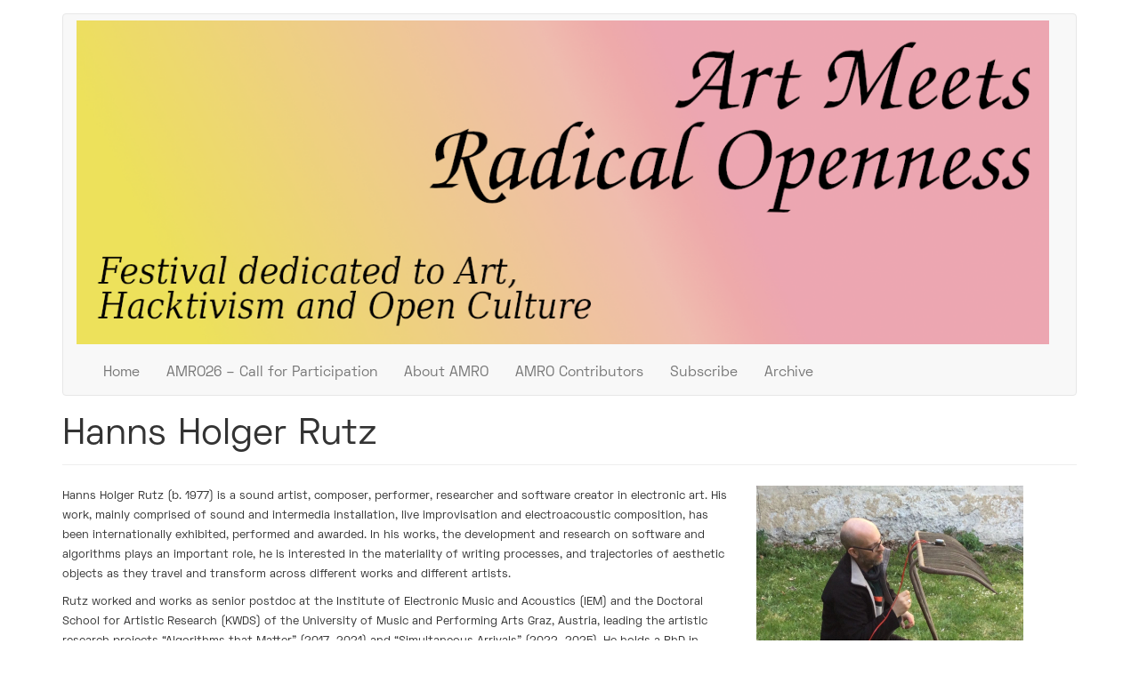

--- FILE ---
content_type: text/html; charset=UTF-8
request_url: https://radical-openness.org/en/vortragende/hanns-holger-rutz
body_size: 4130
content:
<!DOCTYPE html>
<html  lang="en" dir="ltr" prefix="og: https://ogp.me/ns#">
  <head>
    <meta charset="utf-8" />
<meta name="description" content="Hanns Holger Rutz (b. 1977) is a sound artist, composer, performer, researcher and software creator in electronic art. His work, mainly comprised of sound and intermedia installation, live improvisation and electroacoustic composition, has been internationally exhibited, performed and awarded." />
<meta name="abstract" content="Hanns Holger Rutz (b. 1977) is a sound artist, composer, performer, researcher and software creator in electronic art. His work, mainly comprised of sound and intermedia installation, live improvisation and electroacoustic composition, has been internationally exhibited, performed and awarded." />
<link rel="canonical" href="https://radical-openness.org/en/vortragende/hanns-holger-rutz" />
<link rel="shortlink" href="https://radical-openness.org/en/node/3069" />
<meta name="generator" content="Varbase" />
<meta name="referrer" content="origin" />
<meta name="rights" content="©2026 Art Meets Radical Openness. All rights reserved." />
<meta property="og:site_name" content="Art Meets Radical Openness" />
<meta property="og:type" content="article" />
<meta property="og:url" content="https://radical-openness.org/en/vortragende/hanns-holger-rutz" />
<meta property="og:title" content="Hanns Holger Rutz | Art Meets Radical Openness" />
<meta property="og:description" content="Hanns Holger Rutz (b. 1977) is a sound artist, composer, performer, researcher and software creator in electronic art. His work, mainly comprised of sound and intermedia installation, live improvisation and electroacoustic composition, has been internationally exhibited, performed and awarded." />
<meta name="twitter:card" content="summary_large_image" />
<meta name="twitter:description" content="Hanns Holger Rutz (b. 1977) is a sound artist, composer, performer, researcher and software creator in electronic art. His work, mainly comprised of sound and intermedia installation, live improvisation and electroacoustic composition, has been internationally exhibited, performed and awarded." />
<meta name="twitter:title" content="Hanns Holger Rutz | Art Meets Radical Openness" />
<meta name="MobileOptimized" content="width" />
<meta name="HandheldFriendly" content="true" />
<meta name="apple-mobile-web-app-capable" content="yes" />
<meta name="Generator" content="Drupal 10 (https://www.drupal.org)" />
<meta name="viewport" content="width=device-width, initial-scale=1.0" />
<link rel="alternate" hreflang="en" href="https://radical-openness.org/en/vortragende/hanns-holger-rutz" />
<link rel="icon" href="/themes/custom/amro/favicon.ico" type="image/vnd.microsoft.icon" />

    <title>Hanns Holger Rutz | Art Meets Radical Openness</title>
    <link rel="stylesheet" media="all" href="/core/modules/system/css/components/align.module.css?t93wvu" />
<link rel="stylesheet" media="all" href="/core/modules/system/css/components/fieldgroup.module.css?t93wvu" />
<link rel="stylesheet" media="all" href="/core/modules/system/css/components/container-inline.module.css?t93wvu" />
<link rel="stylesheet" media="all" href="/core/modules/system/css/components/clearfix.module.css?t93wvu" />
<link rel="stylesheet" media="all" href="/core/modules/system/css/components/details.module.css?t93wvu" />
<link rel="stylesheet" media="all" href="/core/modules/system/css/components/hidden.module.css?t93wvu" />
<link rel="stylesheet" media="all" href="/core/modules/system/css/components/item-list.module.css?t93wvu" />
<link rel="stylesheet" media="all" href="/core/modules/system/css/components/js.module.css?t93wvu" />
<link rel="stylesheet" media="all" href="/core/modules/system/css/components/nowrap.module.css?t93wvu" />
<link rel="stylesheet" media="all" href="/core/modules/system/css/components/position-container.module.css?t93wvu" />
<link rel="stylesheet" media="all" href="/core/modules/system/css/components/reset-appearance.module.css?t93wvu" />
<link rel="stylesheet" media="all" href="/core/modules/system/css/components/resize.module.css?t93wvu" />
<link rel="stylesheet" media="all" href="/core/modules/system/css/components/system-status-counter.css?t93wvu" />
<link rel="stylesheet" media="all" href="/core/modules/system/css/components/system-status-report-counters.css?t93wvu" />
<link rel="stylesheet" media="all" href="/core/modules/system/css/components/system-status-report-general-info.css?t93wvu" />
<link rel="stylesheet" media="all" href="/core/modules/system/css/components/tablesort.module.css?t93wvu" />
<link rel="stylesheet" media="all" href="/modules/contrib/blazy/css/blazy.css?t93wvu" />
<link rel="stylesheet" media="all" href="/modules/contrib/blazy/css/components/blazy.loading.css?t93wvu" />
<link rel="stylesheet" media="all" href="/core/modules/views/css/views.module.css?t93wvu" />
<link rel="stylesheet" media="all" href="/modules/contrib/ds/css/ds-2col-stacked.css?t93wvu" />
<link rel="stylesheet" media="all" href="/modules/contrib/extlink/extlink.css?t93wvu" />
<link rel="stylesheet" media="all" href="/modules/contrib/webform/modules/webform_bootstrap/css/webform_bootstrap.css?t93wvu" />
<link rel="stylesheet" media="all" href="/themes/custom/amro/css/base/bootstrap.base.css?t93wvu" />
<link rel="stylesheet" media="all" href="/themes/custom/amro/css/base/amro.base.css?t93wvu" />
<link rel="stylesheet" media="all" href="/themes/custom/amro/css/style.min.css?t93wvu" />
<link rel="stylesheet" media="all" href="/themes/custom/amro/css/style.bundes.css?t93wvu" />
<link rel="stylesheet" media="all" href="/themes/custom/amro/css/base/vartheme.base.css?t93wvu" />
<link rel="stylesheet" media="all" href="/themes/contrib/vartheme/bootstrap-no-spacing/css/bootstrap-no-spacing.css?t93wvu" />
<link rel="stylesheet" media="all" href="/themes/contrib/vartheme/css/layout/edge2edge.layout.css?t93wvu" />
<link rel="stylesheet" media="all" href="/themes/contrib/vartheme/css/layout/equal-height.layout.css?t93wvu" />
<link rel="stylesheet" media="all" href="/themes/contrib/vartheme/css/layout/spacing.layout.css?t93wvu" />
<link rel="stylesheet" media="all" href="/themes/contrib/vartheme/css/component/ajax.component.css?t93wvu" />
<link rel="stylesheet" media="all" href="/themes/contrib/vartheme/css/component/alert.component.css?t93wvu" />
<link rel="stylesheet" media="all" href="/themes/contrib/vartheme/css/component/autocomplete.component.css?t93wvu" />
<link rel="stylesheet" media="all" href="/themes/contrib/vartheme/css/component/bs-callouts.component.css?t93wvu" />
<link rel="stylesheet" media="all" href="/themes/contrib/vartheme/css/component/card.component.css?t93wvu" />
<link rel="stylesheet" media="all" href="/themes/contrib/vartheme/css/component/field.component.css?t93wvu" />
<link rel="stylesheet" media="all" href="/themes/contrib/vartheme/css/component/file.component.css?t93wvu" />
<link rel="stylesheet" media="all" href="/themes/contrib/vartheme/css/component/filter.component.css?t93wvu" />
<link rel="stylesheet" media="all" href="/themes/contrib/vartheme/css/component/form.component.css?t93wvu" />
<link rel="stylesheet" media="all" href="/themes/contrib/vartheme/css/component/icon.component.css?t93wvu" />
<link rel="stylesheet" media="all" href="/themes/contrib/vartheme/css/component/navbar.component.css?t93wvu" />
<link rel="stylesheet" media="all" href="/themes/contrib/vartheme/css/component/navbar.admin.component.css?t93wvu" />
<link rel="stylesheet" media="all" href="/themes/contrib/vartheme/css/component/node.component.css?t93wvu" />
<link rel="stylesheet" media="all" href="/themes/contrib/vartheme/css/component/outside-in.component.css?t93wvu" />
<link rel="stylesheet" media="all" href="/themes/contrib/vartheme/css/component/panel.component.css?t93wvu" />
<link rel="stylesheet" media="all" href="/themes/contrib/vartheme/css/component/progress-bar.component.css?t93wvu" />
<link rel="stylesheet" media="all" href="/themes/contrib/vartheme/css/component/table-drag.component.css?t93wvu" />
<link rel="stylesheet" media="all" href="/themes/contrib/vartheme/css/component/tabs.component.css?t93wvu" />
<link rel="stylesheet" media="all" href="/themes/contrib/vartheme/css/component/toolbar.component.css?t93wvu" />
<link rel="stylesheet" media="all" href="/themes/contrib/vartheme/css/component/vb-tags.component.css?t93wvu" />
<link rel="stylesheet" media="all" href="/themes/custom/amro/css/theme/header.theme.css?t93wvu" />
<link rel="stylesheet" media="all" href="/themes/custom/amro/css/theme/content.theme.css?t93wvu" />
<link rel="stylesheet" media="all" href="/themes/custom/amro/css/theme/footer.theme.css?t93wvu" />
<link rel="stylesheet" media="all" href="/themes/contrib/vartheme/css/theme/betterlogin.theme.css?t93wvu" />
<link rel="stylesheet" media="all" href="/themes/contrib/vartheme/bootstrap-print/css/bootstrap-print.css?t93wvu" />
<link rel="stylesheet" media="all" href="/themes/contrib/vartheme/bootstrap-print/css/bootstrap-print-sm.css?t93wvu" />
<link rel="stylesheet" media="all" href="/themes/custom/amro/css/theme/vbp-colors.theme.css?t93wvu" />

        
  </head>
  <body class="path-node path-node-3069 page-node-type-vortragende has-glyphicons">
    <a href="#main-content" class="visually-hidden focusable skip-link">
      Skip to main content
    </a>
    
      <div class="dialog-off-canvas-main-canvas" data-off-canvas-main-canvas>
              <header class="navbar navbar-default container" id="navbar" role="banner">
            <div class="navbar-header">
          <div class="region region-navigation">
          <a class="logo navbar-btn pull-left" href="/en" title="Home" rel="home">
      <img src="/sites/default/files/introPage_noyear-2.png" alt="Home" />
    </a>
		<!--
    <a class="logo navbar-btn pull-left" href="https://art-meets.radical-openness.org" title="AMRO 2024" target="_blank">
      <img src="/sites/default/files/introPage_noyear-2.png" alt="Home" />
    </a>
		-->
      
  </div>

                          <button type="button" class="navbar-toggle" data-toggle="collapse" data-target="#navbar-collapse">
            <span class="sr-only">Toggle navigation</span>
            <span class="icon-bar"></span>
            <span class="icon-bar"></span>
            <span class="icon-bar"></span>
          </button>
              </div>

                    <div id="navbar-collapse" class="navbar-collapse collapse navbar-left">
            <div class="region region-navigation-collapsible">
    <nav role="navigation" aria-labelledby="block-mainnavigation2026-menu" id="block-mainnavigation2026" class="settings-tray-editable" data-drupal-settingstray="editable">
            
  <h2 class="visually-hidden" id="block-mainnavigation2026-menu">Main Navigation 2026</h2>
  

        
              <ul class="menu nav navbar-nav">
                            <li>
        <a href="/en" target="_self" rel="" data-drupal-link-system-path="&lt;front&gt;"> Home</a>
                  </li>
                        <li>
        <a href="/en/amro26-call-participation" target="_self" rel="" data-drupal-link-system-path="node/3259">AMRO26 – Call for Participation</a>
                  </li>
                        <li>
        <a href="/en/historyroots" target="_self" rel="" data-drupal-link-system-path="node/2048">About AMRO</a>
                  </li>
                        <li>
        <a href="https://radical-openness.org/en/contributors/">AMRO Contributors</a>
                  </li>
                        <li>
        <a href="https://listmonk.servus.at/subscription/form" target="_blank" rel="">Subscribe</a>
                  </li>
                        <li>
        <a href="https://radical-openness.org/en/archive" target="_self" rel="">Archive</a>
                  </li>
        </ul>
  


  </nav>

  </div>

        </div>
                </header>
  
<div class="visible-print-block header-print page-header">
  <div class="container">
    <div class="row">
      <div class="col-sm-12">
                          <img class="logo pull-left visible-print-inline-block" src="/themes/contrib/vartheme/logo-print.png" />
              </div>
    </div>
  </div>
</div>
        

  <div role="main" class="main-container container js-quickedit-main-content">
    <div class="row">

                              <div class="col-sm-12" role="heading">
              <div class="region region-header">
    <div data-drupal-messages-fallback class="hidden"></div>
    <h1 class="page-header">
<span>Hanns Holger Rutz</span>
</h1>


  </div>

          </div>
              
            
                  <section class="col-sm-12">

                
                
                
                                      
                  
                          <a id="main-content"></a>
            <div class="region region-content">
      <div class="row node node--type-vortragende node--view-mode-full ds-2col-stacked clearfix">

  

  <div class="col-sm-12">
    
  </div>

  <div class="col-sm-8">
    
            <div class="field field--name-body field--type-text-with-summary field--label-hidden field--item"><p style="margin-bottom:0.25cm"><span style="background:transparent none repeat scroll 0% 0%"><span style="line-height:115%"><font style="font-size:11pt"><font size="2">Hanns Holger Rutz (b. 1977) is a sound artist, composer, performer, researcher and software creator in electronic art. His work, mainly comprised of sound and intermedia installation, live improvisation and electroacoustic composition, has been internationally exhibited, performed and awarded. In his works, the development and research on software and algorithms plays an important role, he is interested in the materiality of writing processes, and trajectories of aesthetic objects as they travel and transform across different works and different artists. </font></font></span></span></p>
<p style="margin-bottom:0.25cm"><span style="background:transparent none repeat scroll 0% 0%"><span style="line-height:115%"><font style="font-size:11pt"><font size="2">Rutz worked and works as senior postdoc at the Institute of Electronic Music and Acoustics (IEM) and the Doctoral School for Artistic Research (KWDS) of the University of Music and Performing Arts Graz, Austria, leading the artistic research projects “Algorithms that Matter” (2017–2021) and “Simultaneous Arrivals” (2022–2025). He holds a PhD in computer music from Plymouth University, UK. Rutz lives and works in Graz, Austria.</font></font></span></span></p>
<p style="margin-bottom:0.25cm">&nbsp;</p>
<p style="margin-bottom:0.25cm">photo credit: Consuelo Mendez</p>
</div>
      
      <div class="field field--name-field-vortragende-link field--type-link field--label-hidden field--items">
              <div class="field--item"><a href="https://www.sciss.de/">https://www.sciss.de/</a></div>
          </div>
  
  </div>

  <div class="col-sm-4">
    
            <div class="blazy blazy--field blazy--field-vortragende-image blazy--field-vortragende-image--full field field--name-field-vortragende-image field--type-image field--label-hidden field--item" data-blazy="">    <div data-b-token="b-e4d6a03d001" class="media media--blazy media--image media--responsive is-b-loading">  <picture>
                  <source srcset="about:blank" media="all and (min-width: 768px)" type="image/webp" width="300" height="300" data-srcset="/sites/default/files/styles/d3/public/vortragende/portrait-rutz-apr22schrattenberg-photo-cmendez-0456crop_m.webp?itok=MArWqFBG 1x"/>
              <source srcset="about:blank" media="all and (max-width: 767px)" type="image/webp" width="800" height="800" data-srcset="/sites/default/files/styles/d8/public/vortragende/portrait-rutz-apr22schrattenberg-photo-cmendez-0456crop_m.webp?itok=2c1kdl2G 1x"/>
              <source srcset="about:blank" media="all and (min-width: 768px)" type="image/jpeg" width="300" height="300" data-srcset="/sites/default/files/styles/d3/public/vortragende/portrait-rutz-apr22schrattenberg-photo-cmendez-0456crop_m.jpg?itok=MArWqFBG 1x"/>
              <source srcset="about:blank" media="all and (max-width: 767px)" type="image/jpeg" width="800" height="800" data-srcset="/sites/default/files/styles/d8/public/vortragende/portrait-rutz-apr22schrattenberg-photo-cmendez-0456crop_m.jpg?itok=2c1kdl2G 1x"/>
                  <img decoding="async" class="media__element b-lazy b-responsive img-responsive" loading="lazy" data-src="/sites/default/files/styles/d3/public/vortragende/portrait-rutz-apr22schrattenberg-photo-cmendez-0456crop_m.jpg?itok=MArWqFBG" width="300" height="300" src="data:image/svg+xml;charset=utf-8,%3Csvg%20xmlns%3D&#039;http%3A%2F%2Fwww.w3.org%2F2000%2Fsvg&#039;%20viewBox%3D&#039;0%200%20300%20300&#039;%2F%3E" alt="" />

  </picture>
        </div>
  </div>
      
  </div>

  <div class="col-sm-12">
    
  </div>

</div>


<section class="views-element-container settings-tray-editable block block-views block-views-blockprogram-block-1 clearfix" id="block-views-block-program-block-1" data-drupal-settingstray="editable">
  
      <h2 class="block-title">Amro Contributions</h2>
    

      <div class="form-group"><div class="view view-program view-id-program view-display-id-block_1 js-view-dom-id-2bac677f68bf21736523279c34ef513d4f55cb2143a33bebff4edd5c67316119">
  
    
      
      <div class="view-content">
      

<table class="table table-striped table-hover cols-3">
        <thead>
      <tr>
                                                  <th id="view-field-programm-jahr-table-column" class="views-field views-field-field-programm-jahr" scope="col">Year</th>
                                                  <th id="view-title-table-column" class="views-field views-field-title" scope="col">Title</th>
                                                  <th id="view-field-format-table-column" class="views-field views-field-field-format" scope="col">Format</th>
              </tr>
    </thead>
    <tbody>
                <tr  class="odd"  class="odd">
                                                                                        <td headers="view-field-programm-jahr-table-column" class="views-field views-field-field-programm-jahr">2022          </td>
                                                                                        <td headers="view-title-table-column" class="views-field views-field-title"><a href="/en/programm/2022/kontakt" hreflang="en">Kontakt</a>          </td>
                                                                                        <td headers="view-field-format-table-column" class="views-field views-field-field-format">          </td>
              </tr>
      </tbody>
</table>


    </div>
  
          </div>
</div>

  </section>


  </div>

              </section>

                </div>
  </div>



  </div>

    
    <script type="application/json" data-drupal-selector="drupal-settings-json">{"path":{"baseUrl":"\/","pathPrefix":"en\/","currentPath":"node\/3069","currentPathIsAdmin":false,"isFront":false,"currentLanguage":"en"},"pluralDelimiter":"\u0003","suppressDeprecationErrors":true,"data":{"extlink":{"extTarget":true,"extTargetNoOverride":false,"extNofollow":false,"extNoreferrer":false,"extFollowNoOverride":false,"extClass":"0","extLabel":"(link is external)","extImgClass":false,"extSubdomains":true,"extExclude":"","extInclude":"","extCssExclude":"","extCssExplicit":"","extAlert":false,"extAlertText":"This link will take you to an external web site. We are not responsible for their content.","mailtoClass":"0","mailtoLabel":"(link sends email)","extUseFontAwesome":false,"extIconPlacement":"append","extFaLinkClasses":"fa fa-external-link","extFaMailtoClasses":"fa fa-envelope-o","whitelistedDomains":null}},"bootstrap":{"forms_has_error_value_toggle":1,"popover_enabled":1,"popover_animation":1,"popover_auto_close":1,"popover_container":"body","popover_content":"","popover_delay":"0","popover_html":0,"popover_placement":"right","popover_selector":"","popover_title":"","popover_trigger":"click","tooltip_enabled":1,"tooltip_animation":1,"tooltip_container":"body","tooltip_delay":"0","tooltip_html":0,"tooltip_placement":"auto left","tooltip_selector":"","tooltip_trigger":"hover"},"blazy":{"loadInvisible":false,"offset":100,"saveViewportOffsetDelay":50,"loader":true,"unblazy":false,"visibleClass":false},"blazyIo":{"disconnect":false,"rootMargin":"0px","threshold":[0,0.25,0.5,0.75,1]},"user":{"uid":0,"permissionsHash":"57bfaf770537a21da9a7913cdcc1863027dacb056833eca8b5029e0809d15e6f"}}</script>
<script src="/sites/default/files/js/js_M-GBTpdxQhUpUUSb_uviNerDbGcrSYZ71HcsNlbA_u0.js?scope=footer&amp;delta=0&amp;language=en&amp;theme=amro&amp;include=eJxljusOwjAIRl-o2kda6NYaIh0E8DKfXl1wW-If8p1DuEBXzoXZzRXkZKOiuCX46gtxAdpcIXgtea2RRwIzQvNgYpgiCtPSkOiHyh2tBim0SI9aJG3n90cG0TrgjH5oCgvfqx6MM5OjpPp0wvmaJ70J0DkwfZY31j7sA3_mDQ8XZRI"></script>

  </body>
</html>


--- FILE ---
content_type: text/css
request_url: https://radical-openness.org/themes/custom/amro/css/base/amro.base.css?t93wvu
body_size: -306
content:
/*# sourceMappingURL=amro.base.css.map */


--- FILE ---
content_type: text/css
request_url: https://radical-openness.org/themes/custom/amro/css/style.bundes.css?t93wvu
body_size: 59
content:
.node--type-programm  .field--name-field-format {
    clear: both;
}
.node--type-programm  .field--name-field-format .field__items {
    clear: both;
}
.node--type-programm  .field--name-field-vortragende {
    clear: both;
}
.node--type-programm  .field--name-field-beginn-stunde {
    clear: both;
}
.embed-responsive-16by9 {
	padding-bottom: 63.25%;
} 

.justify-content-center {
    -webkit-box-pack: center!important;
    -ms-flex-pack: center!important;
    justify-content: center!important;
}

.views-field-field-program-image {
  float: left;
  margin-right: 20px;
}

.row {
	display: flex;
	flex-wrap: wrap;
}
.col-lg-8 {
	flex: 0 0 66.6666%;
}

.view-program .views-field-title {
	font-size: 24px;
}

.view-program .views-field-field-program-image {
	width: 220px;
	height: 220px;
	display: block;
}
.view-program .views-field-field-program-image:after
{
    content: '.';
    visibility: hidden;
}
.live-highlighted-topmenu-nav {                         
    color: #FF0000 !important;
    font-weight: bold;
}
.navbar-collapse {
	width: 100%;
}
.block-program-year-block {
	clear: both;
}


--- FILE ---
content_type: text/css
request_url: https://radical-openness.org/themes/contrib/vartheme/bootstrap-no-spacing/css/bootstrap-no-spacing.css?t93wvu
body_size: 763
content:
/**
 *  Bootstrap no spacing 3.1.2 for Twitter Bootstrap v3.
 *
 *  You can use a ready CSS/LESS classes to control the spacing layout for bootstrap v3.
 *  https://github.com/Vardot/bootstrap-no-spacing
 *
 *         no-spacing : no padding and no margin.
 *      no-spacing-v  : no vertical padding and no vertical margin.
 *      no-spacing-h  : no horizontal padding and no horizontal margin.
 *
 *         no-padding : no padding
 *       no-padding-v : no vertical padding.
 *       no-padding-h : no horizontal padding.
 *   no-padding-right : no right padding.
 *    no-padding-left : no left padding.
 *     no-padding-top : no top padding.
 *  no-padding-bottom : no bottom padding.
 *
 *          no-margin : no margin.
 *        no-margin-v : no vertical margin.
 *        no-margin-h : no horizontal margin.
 *     no-margin-left : no left margin.
 *    no-margin-right : no right margin.
 *      no-margin-top : no top margin.
 *   no-margin-bottom : no bottom margin.
 *
 *   Add -xs, -sm, -md, -lg to the end of each class to restrict that to the selected media
 *
 */
/** No spacing **/
.no-spacing {
  padding: 0;
  margin: 0;
}
.no-spacing-v {
  margin-top: 0;
  margin-bottom: 0;
  padding-top: 0;
  padding-bottom: 0;
}
.no-spacing-h {
  margin-left: 0;
  margin-right: 0;
  padding-left: 0;
  padding-right: 0;
}
/** No padding **/
.no-padding {
  padding: 0;
}
.no-padding-v {
  padding-top: 0;
  padding-bottom: 0;
}
.no-padding-h {
  padding-left: 0;
  padding-right: 0;
}
.no-padding-right {
  padding-right: 0;
}
.no-padding-left {
  padding-left: 0;
}
.no-padding-top {
  padding-top: 0;
}
.no-padding-bottom {
  padding-bottom: 0;
}
[dir="rtl"] .no-padding-right {
  padding-right: auto;
  padding-left: 0;
}
[dir="rtl"] .no-padding-left {
  padding-left: auto;
  padding-right: 0;
}
/** No margin **/
.no-margin {
  margin: 0;
}
.no-margin-v {
  margin-top: 0;
  margin-bottom: 0;
}
.no-margin-h {
  margin-left: 0;
  margin-right: 0;
}
.no-margin-left {
  margin-left: 0;
}
.no-margin-right {
  margin-right: 0;
}
.no-margin-top {
  margin-top: 0;
}
.no-margin-bottom {
  margin-bottom: 0;
}
[dir="rtl"] .no-margin-left {
  margin-left: auto;
  margin-right: 0;
}
[dir="rtl"] .no-margin-right {
  margin-right: auto;
  margin-left: 0;
}
@media (max-width: 480px) {
  /** No spacing for xs **/
  .no-spacing-xs {
    padding: 0;
    margin: 0;
  }
  .no-spacing-v-xs {
    margin-top: 0;
    margin-bottom: 0;
    padding-top: 0;
    padding-bottom: 0;
  }
  .no-spacing-h-xs {
    margin-left: 0;
    margin-right: 0;
    padding-left: 0;
    padding-right: 0;
  }
  /** No padding for xs **/
  .no-padding-xs {
    padding: 0;
  }
  .no-padding-v-xs {
    padding-top: 0;
    padding-bottom: 0;
  }
  .no-padding-h-xs {
    padding-left: 0;
    padding-right: 0;
  }
  .no-padding-right-xs {
    padding-right: 0;
  }
  .no-padding-left-xs {
    padding-left: 0;
  }
  .no-padding-top-xs {
    padding-top: 0;
  }
  .no-padding-bottom-xs {
    padding-bottom: 0;
  }
  [dir="rtl"] .no-padding-right-xs {
    padding-right: auto;
    padding-left: 0;
  }
  [dir="rtl"] .no-padding-left-xs {
    padding-left: auto;
    padding-right: 0;
  }
  /** No margin for xs **/
  .no-margin-xs {
    margin: 0;
  }
  .no-margin-v-xs {
    margin-top: 0;
    margin-bottom: 0;
  }
  .no-margin-h-xs {
    margin-left: 0;
    margin-right: 0;
  }
  .no-margin-left-xs {
    margin-left: 0;
  }
  .no-margin-right-xs {
    margin-right: 0;
  }
  .no-margin-top-xs {
    margin-top: 0;
  }
  .no-margin-bottom-xs {
    margin-bottom: 0;
  }
  [dir="rtl"] .no-margin-left-xs {
    margin-left: auto;
    margin-right: 0;
  }
  [dir="rtl"] .no-margin-right-xs {
    margin-right: auto;
    margin-left: 0;
  }
}
@media (min-width: 768px) {
  /** No spacing for sm **/
  .no-spacing-sm {
    padding: 0;
    margin: 0;
  }
  .no-spacing-v-sm {
    margin-top: 0;
    margin-bottom: 0;
    padding-top: 0;
    padding-bottom: 0;
  }
  .no-spacing-h-sm {
    margin-left: 0;
    margin-right: 0;
    padding-left: 0;
    padding-right: 0;
  }
  /** No padding for sm **/
  .no-padding-sm {
    padding: 0;
  }
  .no-padding-v-sm {
    padding-top: 0;
    padding-bottom: 0;
  }
  .no-padding-h-sm {
    padding-left: 0;
    padding-right: 0;
  }
  .no-padding-right-sm {
    padding-right: 0;
  }
  .no-padding-left-sm {
    padding-left: 0;
  }
  .no-padding-top-sm {
    padding-right: 0;
  }
  .no-padding-bottom-sm {
    padding-left: 0;
  }
  [dir="rtl"] .no-padding-right-sm {
    padding-right: auto;
    padding-left: 0;
  }
  [dir="rtl"] .no-padding-left-sm {
    padding-left: auto;
    padding-right: 0;
  }
  /** No margin for sm **/
  .no-margin-sm {
    margin: 0;
  }
  .no-margin-v-sm {
    margin-top: 0;
    margin-bottom: 0;
  }
  .no-margin-h-sm {
    margin-left: 0;
    margin-right: 0;
  }
  .no-margin-left-sm {
    margin-left: 0;
  }
  .no-margin-right-sm {
    margin-right: 0;
  }
  .no-margin-top-sm {
    margin-top: 0;
  }
  .no-margin-bottom-sm {
    margin-bottom: 0;
  }
  [dir="rtl"] .no-margin-left-sm {
    margin-left: auto;
    margin-right: 0;
  }
  [dir="rtl"] .no-margin-right-sm {
    margin-right: auto;
    margin-left: 0;
  }
}
@media (min-width: 992px) {
  /** No spacing for md **/
  .no-spacing-md {
    padding: 0;
    margin: 0;
  }
  .no-spacing-v-md {
    margin-top: 0;
    margin-bottom: 0;
    padding-top: 0;
    padding-bottom: 0;
  }
  .no-spacing-h-md {
    margin-left: 0;
    margin-right: 0;
    padding-left: 0;
    padding-right: 0;
  }
  /** No padding for md **/
  .no-padding-md {
    padding: 0;
  }
  .no-padding-v-md {
    padding-top: 0;
    padding-bottom: 0;
  }
  .no-padding-h-md {
    padding-left: 0;
    padding-right: 0;
  }
  .no-padding-right-md {
    padding-right: 0;
  }
  .no-padding-left-md {
    padding-left: 0;
  }
  .no-padding-top-md {
    padding-right: 0;
  }
  .no-padding-bottom-md {
    padding-left: 0;
  }
  [dir="rtl"] .no-padding-right-md {
    padding-right: auto;
    padding-left: 0;
  }
  [dir="rtl"] .no-padding-left-md {
    padding-left: auto;
    padding-right: 0;
  }
  /** No margin for md **/
  .no-margin-md {
    margin: 0;
  }
  .no-margin-v-md {
    margin-top: 0;
    margin-bottom: 0;
  }
  .no-margin-h-md {
    margin-left: 0;
    margin-right: 0;
  }
  .no-margin-left-md {
    margin-left: 0;
  }
  .no-margin-right-md {
    margin-right: 0;
  }
  .no-margin-top-md {
    margin-top: 0;
  }
  .no-margin-bottom-md {
    margin-bottom: 0;
  }
  [dir="rtl"] .no-margin-left-md {
    margin-left: auto;
    margin-right: 0;
  }
  [dir="rtl"] .no-margin-right-md {
    margin-right: auto;
    margin-left: 0;
  }
}
@media (min-width: 1200px) {
  /** No spacing for lg **/
  .no-spacing-lg {
    padding: 0;
    margin: 0;
  }
  .no-spacing-v-lg {
    margin-top: 0;
    margin-bottom: 0;
    padding-top: 0;
    padding-bottom: 0;
  }
  .no-spacing-h-lg {
    margin-left: 0;
    margin-right: 0;
    padding-left: 0;
    padding-right: 0;
  }
  /** No padding for lg **/
  .no-padding-lg {
    padding: 0;
  }
  .no-padding-v-lg {
    padding-top: 0;
    padding-bottom: 0;
  }
  .no-padding-h-lg {
    padding-left: 0;
    padding-right: 0;
  }
  .no-padding-right-lg {
    padding-right: 0;
  }
  .no-padding-left-lg {
    padding-left: 0;
  }
  .no-padding-top-lg {
    padding-right: 0;
  }
  .no-padding-bottom-lg {
    padding-left: 0;
  }
  [dir="rtl"] .no-padding-right-lg {
    padding-right: auto;
    padding-left: 0;
  }
  [dir="rtl"] .no-padding-left-lg {
    padding-left: auto;
    padding-right: 0;
  }
  /** No margin for lg **/
  .no-margin-lg {
    margin: 0;
  }
  .no-margin-v-lg {
    margin-top: 0;
    margin-bottom: 0;
  }
  .no-margin-h-lg {
    margin-left: 0;
    margin-right: 0;
  }
  .no-margin-left-lg {
    margin-left: 0;
  }
  .no-margin-right-lg {
    margin-right: 0;
  }
  .no-margin-top-lg {
    margin-top: 0;
  }
  .no-margin-bottom-lg {
    margin-bottom: 0;
  }
  [dir="rtl"] .no-margin-left-lg {
    margin-left: auto;
    margin-right: 0;
  }
  [dir="rtl"] .no-margin-right-lg {
    margin-right: auto;
    margin-left: 0;
  }
}
/*# sourceMappingURL=bootstrap-no-spacing.css.map */


--- FILE ---
content_type: text/css
request_url: https://radical-openness.org/themes/contrib/vartheme/css/layout/edge2edge.layout.css?t93wvu
body_size: -248
content:
.bg-edge2edge {
  width: 100vw;
  position: relative;
  left: 50%;
  right: 50%;
  margin-left: -50vw;
  margin-right: -50vw;
}
.bg-edge2edge:before {
  content: " ";
  display: table;
}
.bg-edge2edge:after {
  clear: both;
}
body {
  overflow-x: hidden;
}


--- FILE ---
content_type: text/css
request_url: https://radical-openness.org/themes/contrib/vartheme/css/layout/spacing.layout.css?t93wvu
body_size: 3439
content:
/* Spacing layout */
.m-0 {
  margin: 0 !important;
}
.mt-0,
.my-0 {
  margin-top: 0 !important;
}
.mr-0,
.mx-0 {
  margin-right: 0 !important;
}
.mb-0,
.my-0 {
  margin-bottom: 0 !important;
}
.ml-0,
.mx-0 {
  margin-left: 0 !important;
}
.m-1 {
  margin: 0.25rem !important;
}
.mt-1,
.my-1 {
  margin-top: 0.25rem !important;
}
.mr-1,
.mx-1 {
  margin-right: 0.25rem !important;
}
.mb-1,
.my-1 {
  margin-bottom: 0.25rem !important;
}
.ml-1,
.mx-1 {
  margin-left: 0.25rem !important;
}
.m-2 {
  margin: 0.5rem !important;
}
.mt-2,
.my-2 {
  margin-top: 0.5rem !important;
}
.mr-2,
.mx-2 {
  margin-right: 0.5rem !important;
}
.mb-2,
.my-2 {
  margin-bottom: 0.5rem !important;
}
.ml-2,
.mx-2 {
  margin-left: 0.5rem !important;
}
.m-3 {
  margin: 1rem !important;
}
.mt-3,
.my-3 {
  margin-top: 1rem !important;
}
.mr-3,
.mx-3 {
  margin-right: 1rem !important;
}
.mb-3,
.my-3 {
  margin-bottom: 1rem !important;
}
.ml-3,
.mx-3 {
  margin-left: 1rem !important;
}
.m-4 {
  margin: 1.5rem !important;
}
.mt-4,
.my-4 {
  margin-top: 1.5rem !important;
}
.mr-4,
.mx-4 {
  margin-right: 1.5rem !important;
}
.mb-4,
.my-4 {
  margin-bottom: 1.5rem !important;
}
.ml-4,
.mx-4 {
  margin-left: 1.5rem !important;
}
.m-5 {
  margin: 3rem !important;
}
.mt-5,
.my-5 {
  margin-top: 3rem !important;
}
.mr-5,
.mx-5 {
  margin-right: 3rem !important;
}
.mb-5,
.my-5 {
  margin-bottom: 3rem !important;
}
.ml-5,
.mx-5 {
  margin-left: 3rem !important;
}
.p-0 {
  padding: 0 !important;
}
.pt-0,
.py-0 {
  padding-top: 0 !important;
}
.pr-0,
.px-0 {
  padding-right: 0 !important;
}
.pb-0,
.py-0 {
  padding-bottom: 0 !important;
}
.pl-0,
.px-0 {
  padding-left: 0 !important;
}
.p-1 {
  padding: 0.25rem !important;
}
.pt-1,
.py-1 {
  padding-top: 0.25rem !important;
}
.pr-1,
.px-1 {
  padding-right: 0.25rem !important;
}
.pb-1,
.py-1 {
  padding-bottom: 0.25rem !important;
}
.pl-1,
.px-1 {
  padding-left: 0.25rem !important;
}
.p-2 {
  padding: 0.5rem !important;
}
.pt-2,
.py-2 {
  padding-top: 0.5rem !important;
}
.pr-2,
.px-2 {
  padding-right: 0.5rem !important;
}
.pb-2,
.py-2 {
  padding-bottom: 0.5rem !important;
}
.pl-2,
.px-2 {
  padding-left: 0.5rem !important;
}
.p-3 {
  padding: 1rem !important;
}
.pt-3,
.py-3 {
  padding-top: 1rem !important;
}
.pr-3,
.px-3 {
  padding-right: 1rem !important;
}
.pb-3,
.py-3 {
  padding-bottom: 1rem !important;
}
.pl-3,
.px-3 {
  padding-left: 1rem !important;
}
.p-4 {
  padding: 1.5rem !important;
}
.pt-4,
.py-4 {
  padding-top: 1.5rem !important;
}
.pr-4,
.px-4 {
  padding-right: 1.5rem !important;
}
.pb-4,
.py-4 {
  padding-bottom: 1.5rem !important;
}
.pl-4,
.px-4 {
  padding-left: 1.5rem !important;
}
.p-5 {
  padding: 3rem !important;
}
.pt-5,
.py-5 {
  padding-top: 3rem !important;
}
.pr-5,
.px-5 {
  padding-right: 3rem !important;
}
.pb-5,
.py-5 {
  padding-bottom: 3rem !important;
}
.pl-5,
.px-5 {
  padding-left: 3rem !important;
}
.p-n0 {
  padding: 0 !important;
}
.pt-n0,
.py-n0 {
  padding-top: 0 !important;
}
.pr-n0,
.px-n0 {
  padding-right: 0 !important;
}
.pb-n0,
.py-n0 {
  padding-bottom: 0 !important;
}
.pl-n0,
.px-n0 {
  padding-left: 0 !important;
}
.p-n1 {
  padding: -0.25rem !important;
}
.pt-n1,
.py-n1 {
  padding-top: -0.25rem !important;
}
.pr-n1,
.px-n1 {
  padding-right: -0.25rem !important;
}
.pb-n1,
.py-n1 {
  padding-bottom: 0.25rem !important;
}
.pl-n1,
.px-n1 {
  padding-left: -0.25rem !important;
}
.p-n2 {
  padding: -0.5rem !important;
}
.pt-n2,
.py-n2 {
  padding-top: -0.5rem !important;
}
.pr-n2,
.px-n2 {
  padding-right: -0.5rem !important;
}
.pb-n2,
.py-n2 {
  padding-bottom: 0.5rem !important;
}
.pl-n2,
.px-n2 {
  padding-left: -0.5rem !important;
}
.p-n3 {
  padding: -1rem !important;
}
.pt-n3,
.py-n3 {
  padding-top: -1rem !important;
}
.pr-n3,
.px-n3 {
  padding-right: -1rem !important;
}
.pb-n3,
.py-n3 {
  padding-bottom: 1rem !important;
}
.pl-n3,
.px-n3 {
  padding-left: -1rem !important;
}
.p-n4 {
  padding: -1.5rem !important;
}
.pt-n4,
.py-n4 {
  padding-top: -1.5rem !important;
}
.pr-n4,
.px-n4 {
  padding-right: -1.5rem !important;
}
.pb-n4,
.py-n4 {
  padding-bottom: 1.5rem !important;
}
.pl-n4,
.px-n4 {
  padding-left: -1.5rem !important;
}
.p-n5 {
  padding: -3rem !important;
}
.pt-n5,
.py-n5 {
  padding-top: -3rem !important;
}
.pr-n5,
.px-n5 {
  padding-right: -3rem !important;
}
.pb-n5,
.py-n5 {
  padding-bottom: 3rem !important;
}
.pl-n5,
.px-n5 {
  padding-left: -3rem !important;
}
.m-n0 {
  margin: 0 !important;
}
.mt-n0,
.my-n0 {
  margin-top: 0 !important;
}
.mr-n0,
.mx-n0 {
  margin-right: 0 !important;
}
.mb-n0,
.my-n0 {
  margin-bottom: 0 !important;
}
.ml-n0,
.mx-n0 {
  margin-left: 0 !important;
}
.m-n1 {
  margin: -0.25rem !important;
}
.mt-n1,
.my-n1 {
  margin-top: -0.25rem !important;
}
.mr-n1,
.mx-n1 {
  margin-right: -0.25rem !important;
}
.mb-n1,
.my-n1 {
  margin-bottom: 0.25rem !important;
}
.ml-n1,
.mx-n1 {
  margin-left: -0.25rem !important;
}
.m-n2 {
  margin: -0.5rem !important;
}
.mt-n2,
.my-n2 {
  margin-top: -0.5rem !important;
}
.mr-n2,
.mx-n2 {
  margin-right: -0.5rem !important;
}
.mb-n2,
.my-n2 {
  margin-bottom: 0.5rem !important;
}
.ml-n2,
.mx-n2 {
  margin-left: -0.5rem !important;
}
.m-n3 {
  margin: -1rem !important;
}
.mt-n3,
.my-n3 {
  margin-top: -1rem !important;
}
.mr-n3,
.mx-n3 {
  margin-right: -1rem !important;
}
.mb-n3,
.my-n3 {
  margin-bottom: 1rem !important;
}
.ml-n3,
.mx-n3 {
  margin-left: -1rem !important;
}
.m-n4 {
  margin: -1.5rem !important;
}
.mt-n4,
.my-n4 {
  margin-top: -1.5rem !important;
}
.mr-n4,
.mx-n4 {
  margin-right: -1.5rem !important;
}
.mb-n4,
.my-n4 {
  margin-bottom: 1.5rem !important;
}
.ml-n4,
.mx-n4 {
  margin-left: -1.5rem !important;
}
.m-n5 {
  margin: -3rem !important;
}
.mt-n5,
.my-n5 {
  margin-top: -3rem !important;
}
.mr-n5,
.mx-n5 {
  margin-right: -3rem !important;
}
.mb-n5,
.my-n5 {
  margin-bottom: 3rem !important;
}
.ml-n5,
.mx-n5 {
  margin-left: -3rem !important;
}
.p-0 {
  padding: 0 !important;
}
.pt-0,
.py-0 {
  padding-top: 0 !important;
}
.pr-0,
.px-0 {
  padding-right: 0 !important;
}
.pb-0,
.py-0 {
  padding-bottom: 0 !important;
}
.pl-0,
.px-0 {
  padding-left: 0 !important;
}
.p-1 {
  padding: 0.25rem !important;
}
.pt-1,
.py-1 {
  padding-top: 0.25rem !important;
}
.pr-1,
.px-1 {
  padding-right: 0.25rem !important;
}
.pb-1,
.py-1 {
  padding-bottom: 0.25rem !important;
}
.pl-1,
.px-1 {
  padding-left: 0.25rem !important;
}
.p-2 {
  padding: 0.5rem !important;
}
.pt-2,
.py-2 {
  padding-top: 0.5rem !important;
}
.pr-2,
.px-2 {
  padding-right: 0.5rem !important;
}
.pb-2,
.py-2 {
  padding-bottom: 0.5rem !important;
}
.pl-2,
.px-2 {
  padding-left: 0.5rem !important;
}
.p-3 {
  padding: 1rem !important;
}
.pt-3,
.py-3 {
  padding-top: 1rem !important;
}
.pr-3,
.px-3 {
  padding-right: 1rem !important;
}
.pb-3,
.py-3 {
  padding-bottom: 1rem !important;
}
.pl-3,
.px-3 {
  padding-left: 1rem !important;
}
.p-4 {
  padding: 1.5rem !important;
}
.pt-4,
.py-4 {
  padding-top: 1.5rem !important;
}
.pr-4,
.px-4 {
  padding-right: 1.5rem !important;
}
.pb-4,
.py-4 {
  padding-bottom: 1.5rem !important;
}
.pl-4,
.px-4 {
  padding-left: 1.5rem !important;
}
.p-5 {
  padding: 3rem !important;
}
.pt-5,
.py-5 {
  padding-top: 3rem !important;
}
.pr-5,
.px-5 {
  padding-right: 3rem !important;
}
.pb-5,
.py-5 {
  padding-bottom: 3rem !important;
}
.pl-5,
.px-5 {
  padding-left: 3rem !important;
}
.p-n0 {
  padding: 0 !important;
}
.pt-n0,
.py-n0 {
  padding-top: 0 !important;
}
.pr-n0,
.px-n0 {
  padding-right: 0 !important;
}
.pb-n0,
.py-n0 {
  padding-bottom: 0 !important;
}
.pl-n0,
.px-n0 {
  padding-left: 0 !important;
}
.p-n1 {
  padding: -0.25rem !important;
}
.pt-n1,
.py-n1 {
  padding-top: -0.25rem !important;
}
.pr-n1,
.px-n1 {
  padding-right: -0.25rem !important;
}
.pb-n1,
.py-n1 {
  padding-bottom: 0.25rem !important;
}
.pl-n1,
.px-n1 {
  padding-left: -0.25rem !important;
}
.p-n2 {
  padding: -0.5rem !important;
}
.pt-n2,
.py-n2 {
  padding-top: -0.5rem !important;
}
.pr-n2,
.px-n2 {
  padding-right: -0.5rem !important;
}
.pb-n2,
.py-n2 {
  padding-bottom: 0.5rem !important;
}
.pl-n2,
.px-n2 {
  padding-left: -0.5rem !important;
}
.p-n3 {
  padding: -1rem !important;
}
.pt-n3,
.py-n3 {
  padding-top: -1rem !important;
}
.pr-n3,
.px-n3 {
  padding-right: -1rem !important;
}
.pb-n3,
.py-n3 {
  padding-bottom: 1rem !important;
}
.pl-n3,
.px-n3 {
  padding-left: -1rem !important;
}
.p-n4 {
  padding: -1.5rem !important;
}
.pt-n4,
.py-n4 {
  padding-top: -1.5rem !important;
}
.pr-n4,
.px-n4 {
  padding-right: -1.5rem !important;
}
.pb-n4,
.py-n4 {
  padding-bottom: 1.5rem !important;
}
.pl-n4,
.px-n4 {
  padding-left: -1.5rem !important;
}
.p-n5 {
  padding: -3rem !important;
}
.pt-n5,
.py-n5 {
  padding-top: -3rem !important;
}
.pr-n5,
.px-n5 {
  padding-right: -3rem !important;
}
.pb-n5,
.py-n5 {
  padding-bottom: 3rem !important;
}
.pl-n5,
.px-n5 {
  padding-left: -3rem !important;
}
.m-0 {
  margin: 0 !important;
}
.mt-0,
.my-0 {
  margin-top: 0 !important;
}
.mr-0,
.mx-0 {
  margin-right: 0 !important;
}
.mb-0,
.my-0 {
  margin-bottom: 0 !important;
}
.ml-0,
.mx-0 {
  margin-left: 0 !important;
}
.m-1 {
  margin: 0.25rem !important;
}
.mt-1,
.my-1 {
  margin-top: 0.25rem !important;
}
.mr-1,
.mx-1 {
  margin-right: 0.25rem !important;
}
.mb-1,
.my-1 {
  margin-bottom: 0.25rem !important;
}
.ml-1,
.mx-1 {
  margin-left: 0.25rem !important;
}
.m-2 {
  margin: 0.5rem !important;
}
.mt-2,
.my-2 {
  margin-top: 0.5rem !important;
}
.mr-2,
.mx-2 {
  margin-right: 0.5rem !important;
}
.mb-2,
.my-2 {
  margin-bottom: 0.5rem !important;
}
.ml-2,
.mx-2 {
  margin-left: 0.5rem !important;
}
.m-3 {
  margin: 1rem !important;
}
.mt-3,
.my-3 {
  margin-top: 1rem !important;
}
.mr-3,
.mx-3 {
  margin-right: 1rem !important;
}
.mb-3,
.my-3 {
  margin-bottom: 1rem !important;
}
.ml-3,
.mx-3 {
  margin-left: 1rem !important;
}
.m-4 {
  margin: 1.5rem !important;
}
.mt-4,
.my-4 {
  margin-top: 1.5rem !important;
}
.mr-4,
.mx-4 {
  margin-right: 1.5rem !important;
}
.mb-4,
.my-4 {
  margin-bottom: 1.5rem !important;
}
.ml-4,
.mx-4 {
  margin-left: 1.5rem !important;
}
.m-5 {
  margin: 3rem !important;
}
.mt-5,
.my-5 {
  margin-top: 3rem !important;
}
.mr-5,
.mx-5 {
  margin-right: 3rem !important;
}
.mb-5,
.my-5 {
  margin-bottom: 3rem !important;
}
.ml-5,
.mx-5 {
  margin-left: 3rem !important;
}
.p-0 {
  padding: 0 !important;
}
.pt-0,
.py-0 {
  padding-top: 0 !important;
}
.pr-0,
.px-0 {
  padding-right: 0 !important;
}
.pb-0,
.py-0 {
  padding-bottom: 0 !important;
}
.pl-0,
.px-0 {
  padding-left: 0 !important;
}
.p-1 {
  padding: 0.25rem !important;
}
.pt-1,
.py-1 {
  padding-top: 0.25rem !important;
}
.pr-1,
.px-1 {
  padding-right: 0.25rem !important;
}
.pb-1,
.py-1 {
  padding-bottom: 0.25rem !important;
}
.pl-1,
.px-1 {
  padding-left: 0.25rem !important;
}
.p-2 {
  padding: 0.5rem !important;
}
.pt-2,
.py-2 {
  padding-top: 0.5rem !important;
}
.pr-2,
.px-2 {
  padding-right: 0.5rem !important;
}
.pb-2,
.py-2 {
  padding-bottom: 0.5rem !important;
}
.pl-2,
.px-2 {
  padding-left: 0.5rem !important;
}
.p-3 {
  padding: 1rem !important;
}
.pt-3,
.py-3 {
  padding-top: 1rem !important;
}
.pr-3,
.px-3 {
  padding-right: 1rem !important;
}
.pb-3,
.py-3 {
  padding-bottom: 1rem !important;
}
.pl-3,
.px-3 {
  padding-left: 1rem !important;
}
.p-4 {
  padding: 1.5rem !important;
}
.pt-4,
.py-4 {
  padding-top: 1.5rem !important;
}
.pr-4,
.px-4 {
  padding-right: 1.5rem !important;
}
.pb-4,
.py-4 {
  padding-bottom: 1.5rem !important;
}
.pl-4,
.px-4 {
  padding-left: 1.5rem !important;
}
.p-5 {
  padding: 3rem !important;
}
.pt-5,
.py-5 {
  padding-top: 3rem !important;
}
.pr-5,
.px-5 {
  padding-right: 3rem !important;
}
.pb-5,
.py-5 {
  padding-bottom: 3rem !important;
}
.pl-5,
.px-5 {
  padding-left: 3rem !important;
}
.p-n0 {
  padding: 0 !important;
}
.pt-n0,
.py-n0 {
  padding-top: 0 !important;
}
.pr-n0,
.px-n0 {
  padding-right: 0 !important;
}
.pb-n0,
.py-n0 {
  padding-bottom: 0 !important;
}
.pl-n0,
.px-n0 {
  padding-left: 0 !important;
}
.p-n1 {
  padding: -0.25rem !important;
}
.pt-n1,
.py-n1 {
  padding-top: -0.25rem !important;
}
.pr-n1,
.px-n1 {
  padding-right: -0.25rem !important;
}
.pb-n1,
.py-n1 {
  padding-bottom: 0.25rem !important;
}
.pl-n1,
.px-n1 {
  padding-left: -0.25rem !important;
}
.p-n2 {
  padding: -0.5rem !important;
}
.pt-n2,
.py-n2 {
  padding-top: -0.5rem !important;
}
.pr-n2,
.px-n2 {
  padding-right: -0.5rem !important;
}
.pb-n2,
.py-n2 {
  padding-bottom: 0.5rem !important;
}
.pl-n2,
.px-n2 {
  padding-left: -0.5rem !important;
}
.p-n3 {
  padding: -1rem !important;
}
.pt-n3,
.py-n3 {
  padding-top: -1rem !important;
}
.pr-n3,
.px-n3 {
  padding-right: -1rem !important;
}
.pb-n3,
.py-n3 {
  padding-bottom: 1rem !important;
}
.pl-n3,
.px-n3 {
  padding-left: -1rem !important;
}
.p-n4 {
  padding: -1.5rem !important;
}
.pt-n4,
.py-n4 {
  padding-top: -1.5rem !important;
}
.pr-n4,
.px-n4 {
  padding-right: -1.5rem !important;
}
.pb-n4,
.py-n4 {
  padding-bottom: 1.5rem !important;
}
.pl-n4,
.px-n4 {
  padding-left: -1.5rem !important;
}
.p-n5 {
  padding: -3rem !important;
}
.pt-n5,
.py-n5 {
  padding-top: -3rem !important;
}
.pr-n5,
.px-n5 {
  padding-right: -3rem !important;
}
.pb-n5,
.py-n5 {
  padding-bottom: 3rem !important;
}
.pl-n5,
.px-n5 {
  padding-left: -3rem !important;
}
.m-n0 {
  margin: 0 !important;
}
.mt-n0,
.my-n0 {
  margin-top: 0 !important;
}
.mr-n0,
.mx-n0 {
  margin-right: 0 !important;
}
.mb-n0,
.my-n0 {
  margin-bottom: 0 !important;
}
.ml-n0,
.mx-n0 {
  margin-left: 0 !important;
}
.m-n1 {
  margin: -0.25rem !important;
}
.mt-n1,
.my-n1 {
  margin-top: -0.25rem !important;
}
.mr-n1,
.mx-n1 {
  margin-right: -0.25rem !important;
}
.mb-n1,
.my-n1 {
  margin-bottom: 0.25rem !important;
}
.ml-n1,
.mx-n1 {
  margin-left: -0.25rem !important;
}
.m-n2 {
  margin: -0.5rem !important;
}
.mt-n2,
.my-n2 {
  margin-top: -0.5rem !important;
}
.mr-n2,
.mx-n2 {
  margin-right: -0.5rem !important;
}
.mb-n2,
.my-n2 {
  margin-bottom: 0.5rem !important;
}
.ml-n2,
.mx-n2 {
  margin-left: -0.5rem !important;
}
.m-n3 {
  margin: -1rem !important;
}
.mt-n3,
.my-n3 {
  margin-top: -1rem !important;
}
.mr-n3,
.mx-n3 {
  margin-right: -1rem !important;
}
.mb-n3,
.my-n3 {
  margin-bottom: 1rem !important;
}
.ml-n3,
.mx-n3 {
  margin-left: -1rem !important;
}
.m-n4 {
  margin: -1.5rem !important;
}
.mt-n4,
.my-n4 {
  margin-top: -1.5rem !important;
}
.mr-n4,
.mx-n4 {
  margin-right: -1.5rem !important;
}
.mb-n4,
.my-n4 {
  margin-bottom: 1.5rem !important;
}
.ml-n4,
.mx-n4 {
  margin-left: -1.5rem !important;
}
.m-n5 {
  margin: -3rem !important;
}
.mt-n5,
.my-n5 {
  margin-top: -3rem !important;
}
.mr-n5,
.mx-n5 {
  margin-right: -3rem !important;
}
.mb-n5,
.my-n5 {
  margin-bottom: 3rem !important;
}
.ml-n5,
.mx-n5 {
  margin-left: -3rem !important;
}
.p-0 {
  padding: 0 !important;
}
.pt-0,
.py-0 {
  padding-top: 0 !important;
}
.pr-0,
.px-0 {
  padding-right: 0 !important;
}
.pb-0,
.py-0 {
  padding-bottom: 0 !important;
}
.pl-0,
.px-0 {
  padding-left: 0 !important;
}
.p-1 {
  padding: 0.25rem !important;
}
.pt-1,
.py-1 {
  padding-top: 0.25rem !important;
}
.pr-1,
.px-1 {
  padding-right: 0.25rem !important;
}
.pb-1,
.py-1 {
  padding-bottom: 0.25rem !important;
}
.pl-1,
.px-1 {
  padding-left: 0.25rem !important;
}
.p-2 {
  padding: 0.5rem !important;
}
.pt-2,
.py-2 {
  padding-top: 0.5rem !important;
}
.pr-2,
.px-2 {
  padding-right: 0.5rem !important;
}
.pb-2,
.py-2 {
  padding-bottom: 0.5rem !important;
}
.pl-2,
.px-2 {
  padding-left: 0.5rem !important;
}
.p-3 {
  padding: 1rem !important;
}
.pt-3,
.py-3 {
  padding-top: 1rem !important;
}
.pr-3,
.px-3 {
  padding-right: 1rem !important;
}
.pb-3,
.py-3 {
  padding-bottom: 1rem !important;
}
.pl-3,
.px-3 {
  padding-left: 1rem !important;
}
.p-4 {
  padding: 1.5rem !important;
}
.pt-4,
.py-4 {
  padding-top: 1.5rem !important;
}
.pr-4,
.px-4 {
  padding-right: 1.5rem !important;
}
.pb-4,
.py-4 {
  padding-bottom: 1.5rem !important;
}
.pl-4,
.px-4 {
  padding-left: 1.5rem !important;
}
.p-5 {
  padding: 3rem !important;
}
.pt-5,
.py-5 {
  padding-top: 3rem !important;
}
.pr-5,
.px-5 {
  padding-right: 3rem !important;
}
.pb-5,
.py-5 {
  padding-bottom: 3rem !important;
}
.pl-5,
.px-5 {
  padding-left: 3rem !important;
}
.p-n0 {
  padding: 0 !important;
}
.pt-n0,
.py-n0 {
  padding-top: 0 !important;
}
.pr-n0,
.px-n0 {
  padding-right: 0 !important;
}
.pb-n0,
.py-n0 {
  padding-bottom: 0 !important;
}
.pl-n0,
.px-n0 {
  padding-left: 0 !important;
}
.p-n1 {
  padding: -0.25rem !important;
}
.pt-n1,
.py-n1 {
  padding-top: -0.25rem !important;
}
.pr-n1,
.px-n1 {
  padding-right: -0.25rem !important;
}
.pb-n1,
.py-n1 {
  padding-bottom: 0.25rem !important;
}
.pl-n1,
.px-n1 {
  padding-left: -0.25rem !important;
}
.p-n2 {
  padding: -0.5rem !important;
}
.pt-n2,
.py-n2 {
  padding-top: -0.5rem !important;
}
.pr-n2,
.px-n2 {
  padding-right: -0.5rem !important;
}
.pb-n2,
.py-n2 {
  padding-bottom: 0.5rem !important;
}
.pl-n2,
.px-n2 {
  padding-left: -0.5rem !important;
}
.p-n3 {
  padding: -1rem !important;
}
.pt-n3,
.py-n3 {
  padding-top: -1rem !important;
}
.pr-n3,
.px-n3 {
  padding-right: -1rem !important;
}
.pb-n3,
.py-n3 {
  padding-bottom: 1rem !important;
}
.pl-n3,
.px-n3 {
  padding-left: -1rem !important;
}
.p-n4 {
  padding: -1.5rem !important;
}
.pt-n4,
.py-n4 {
  padding-top: -1.5rem !important;
}
.pr-n4,
.px-n4 {
  padding-right: -1.5rem !important;
}
.pb-n4,
.py-n4 {
  padding-bottom: 1.5rem !important;
}
.pl-n4,
.px-n4 {
  padding-left: -1.5rem !important;
}
.p-n5 {
  padding: -3rem !important;
}
.pt-n5,
.py-n5 {
  padding-top: -3rem !important;
}
.pr-n5,
.px-n5 {
  padding-right: -3rem !important;
}
.pb-n5,
.py-n5 {
  padding-bottom: 3rem !important;
}
.pl-n5,
.px-n5 {
  padding-left: -3rem !important;
}
.m-auto {
  margin: auto !important;
}
.mt-auto,
.my-auto {
  margin-top: auto !important;
}
.mr-auto,
.mx-auto {
  margin-right: auto !important;
}
.mb-auto,
.my-auto {
  margin-bottom: auto !important;
}
.ml-auto,
.mx-auto {
  margin-left: auto !important;
}
@media (min-width: 768px) {
  .m-sm-0 {
    margin: 0 !important;
  }
  .mt-sm-0,
  .my-sm-0 {
    margin-top: 0 !important;
  }
  .mr-sm-0,
  .mx-sm-0 {
    margin-right: 0 !important;
  }
  .mb-sm-0,
  .my-sm-0 {
    margin-bottom: 0 !important;
  }
  .ml-sm-0,
  .mx-sm-0 {
    margin-left: 0 !important;
  }
  .m-sm-1 {
    margin: 0.25rem !important;
  }
  .mt-sm-1,
  .my-sm-1 {
    margin-top: 0.25rem !important;
  }
  .mr-sm-1,
  .mx-sm-1 {
    margin-right: 0.25rem !important;
  }
  .mb-sm-1,
  .my-sm-1 {
    margin-bottom: 0.25rem !important;
  }
  .ml-sm-1,
  .mx-sm-1 {
    margin-left: 0.25rem !important;
  }
  .m-sm-2 {
    margin: 0.5rem !important;
  }
  .mt-sm-2,
  .my-sm-2 {
    margin-top: 0.5rem !important;
  }
  .mr-sm-2,
  .mx-sm-2 {
    margin-right: 0.5rem !important;
  }
  .mb-sm-2,
  .my-sm-2 {
    margin-bottom: 0.5rem !important;
  }
  .ml-sm-2,
  .mx-sm-2 {
    margin-left: 0.5rem !important;
  }
  .m-sm-3 {
    margin: 1rem !important;
  }
  .mt-sm-3,
  .my-sm-3 {
    margin-top: 1rem !important;
  }
  .mr-sm-3,
  .mx-sm-3 {
    margin-right: 1rem !important;
  }
  .mb-sm-3,
  .my-sm-3 {
    margin-bottom: 1rem !important;
  }
  .ml-sm-3,
  .mx-sm-3 {
    margin-left: 1rem !important;
  }
  .m-sm-4 {
    margin: 1.5rem !important;
  }
  .mt-sm-4,
  .my-sm-4 {
    margin-top: 1.5rem !important;
  }
  .mr-sm-4,
  .mx-sm-4 {
    margin-right: 1.5rem !important;
  }
  .mb-sm-4,
  .my-sm-4 {
    margin-bottom: 1.5rem !important;
  }
  .ml-sm-4,
  .mx-sm-4 {
    margin-left: 1.5rem !important;
  }
  .m-sm-5 {
    margin: 3rem !important;
  }
  .mt-sm-5,
  .my-sm-5 {
    margin-top: 3rem !important;
  }
  .mr-sm-5,
  .mx-sm-5 {
    margin-right: 3rem !important;
  }
  .mb-sm-5,
  .my-sm-5 {
    margin-bottom: 3rem !important;
  }
  .ml-sm-5,
  .mx-sm-5 {
    margin-left: 3rem !important;
  }
  .p-sm-0 {
    padding: 0 !important;
  }
  .pt-sm-0,
  .py-sm-0 {
    padding-top: 0 !important;
  }
  .pr-sm-0,
  .px-sm-0 {
    padding-right: 0 !important;
  }
  .pb-sm-0,
  .py-sm-0 {
    padding-bottom: 0 !important;
  }
  .pl-sm-0,
  .px-sm-0 {
    padding-left: 0 !important;
  }
  .p-sm-1 {
    padding: 0.25rem !important;
  }
  .pt-sm-1,
  .py-sm-1 {
    padding-top: 0.25rem !important;
  }
  .pr-sm-1,
  .px-sm-1 {
    padding-right: 0.25rem !important;
  }
  .pb-sm-1,
  .py-sm-1 {
    padding-bottom: 0.25rem !important;
  }
  .pl-sm-1,
  .px-sm-1 {
    padding-left: 0.25rem !important;
  }
  .p-sm-2 {
    padding: 0.5rem !important;
  }
  .pt-sm-2,
  .py-sm-2 {
    padding-top: 0.5rem !important;
  }
  .pr-sm-2,
  .px-sm-2 {
    padding-right: 0.5rem !important;
  }
  .pb-sm-2,
  .py-sm-2 {
    padding-bottom: 0.5rem !important;
  }
  .pl-sm-2,
  .px-sm-2 {
    padding-left: 0.5rem !important;
  }
  .p-sm-3 {
    padding: 1rem !important;
  }
  .pt-sm-3,
  .py-sm-3 {
    padding-top: 1rem !important;
  }
  .pr-sm-3,
  .px-sm-3 {
    padding-right: 1rem !important;
  }
  .pb-sm-3,
  .py-sm-3 {
    padding-bottom: 1rem !important;
  }
  .pl-sm-3,
  .px-sm-3 {
    padding-left: 1rem !important;
  }
  .p-sm-4 {
    padding: 1.5rem !important;
  }
  .pt-sm-4,
  .py-sm-4 {
    padding-top: 1.5rem !important;
  }
  .pr-sm-4,
  .px-sm-4 {
    padding-right: 1.5rem !important;
  }
  .pb-sm-4,
  .py-sm-4 {
    padding-bottom: 1.5rem !important;
  }
  .pl-sm-4,
  .px-sm-4 {
    padding-left: 1.5rem !important;
  }
  .p-sm-5 {
    padding: 3rem !important;
  }
  .pt-sm-5,
  .py-sm-5 {
    padding-top: 3rem !important;
  }
  .pr-sm-5,
  .px-sm-5 {
    padding-right: 3rem !important;
  }
  .pb-sm-5,
  .py-sm-5 {
    padding-bottom: 3rem !important;
  }
  .pl-sm-5,
  .px-sm-5 {
    padding-left: 3rem !important;
  }
  .p-sm-n0 {
    padding: 0 !important;
  }
  .pt-sm-n0,
  .py-sm-n0 {
    padding-top: 0 !important;
  }
  .pr-sm-n0,
  .px-sm-n0 {
    padding-right: 0 !important;
  }
  .pb-sm-n0,
  .py-sm-n0 {
    padding-bottom: 0 !important;
  }
  .pl-sm-n0,
  .px-sm-n0 {
    padding-left: 0 !important;
  }
  .p-sm-n1 {
    padding: -0.25rem !important;
  }
  .pt-sm-n1,
  .py-sm-n1 {
    padding-top: -0.25rem !important;
  }
  .pr-sm-n1,
  .px-sm-n1 {
    padding-right: -0.25rem !important;
  }
  .pb-sm-n1,
  .py-sm-n1 {
    padding-bottom: 0.25rem !important;
  }
  .pl-sm-n1,
  .px-sm-n1 {
    padding-left: -0.25rem !important;
  }
  .p-sm-n2 {
    padding: -0.5rem !important;
  }
  .pt-sm-n2,
  .py-sm-n2 {
    padding-top: -0.5rem !important;
  }
  .pr-sm-n2,
  .px-sm-n2 {
    padding-right: -0.5rem !important;
  }
  .pb-sm-n2,
  .py-sm-n2 {
    padding-bottom: 0.5rem !important;
  }
  .pl-sm-n2,
  .px-sm-n2 {
    padding-left: -0.5rem !important;
  }
  .p-sm-n3 {
    padding: -1rem !important;
  }
  .pt-sm-n3,
  .py-sm-n3 {
    padding-top: -1rem !important;
  }
  .pr-sm-n3,
  .px-sm-n3 {
    padding-right: -1rem !important;
  }
  .pb-sm-n3,
  .py-sm-n3 {
    padding-bottom: 1rem !important;
  }
  .pl-sm-n3,
  .px-sm-n3 {
    padding-left: -1rem !important;
  }
  .p-sm-n4 {
    padding: -1.5rem !important;
  }
  .pt-sm-n4,
  .py-sm-n4 {
    padding-top: -1.5rem !important;
  }
  .pr-sm-n4,
  .px-sm-n4 {
    padding-right: -1.5rem !important;
  }
  .pb-sm-n4,
  .py-sm-n4 {
    padding-bottom: 1.5rem !important;
  }
  .pl-sm-n4,
  .px-sm-n4 {
    padding-left: -1.5rem !important;
  }
  .p-sm-n5 {
    padding: -3rem !important;
  }
  .pt-sm-n5,
  .py-sm-n5 {
    padding-top: -3rem !important;
  }
  .pr-sm-n5,
  .px-sm-n5 {
    padding-right: -3rem !important;
  }
  .pb-sm-n5,
  .py-sm-n5 {
    padding-bottom: 3rem !important;
  }
  .pl-sm-n5,
  .px-sm-n5 {
    padding-left: -3rem !important;
  }
  .m-sm-n0 {
    margin: 0 !important;
  }
  .mt-sm-n0,
  .my-sm-n0 {
    margin-top: 0 !important;
  }
  .mr-sm-n0,
  .mx-sm-n0 {
    margin-right: 0 !important;
  }
  .mb-sm-n0,
  .my-sm-n0 {
    margin-bottom: 0 !important;
  }
  .ml-sm-n0,
  .mx-sm-n0 {
    margin-left: 0 !important;
  }
  .m-sm-n1 {
    margin: -0.25rem !important;
  }
  .mt-sm-n1,
  .my-sm-n1 {
    margin-top: -0.25rem !important;
  }
  .mr-sm-n1,
  .mx-sm-n1 {
    margin-right: -0.25rem !important;
  }
  .mb-sm-n1,
  .my-sm-n1 {
    margin-bottom: 0.25rem !important;
  }
  .ml-sm-n1,
  .mx-sm-n1 {
    margin-left: -0.25rem !important;
  }
  .m-sm-n2 {
    margin: -0.5rem !important;
  }
  .mt-sm-n2,
  .my-sm-n2 {
    margin-top: -0.5rem !important;
  }
  .mr-sm-n2,
  .mx-sm-n2 {
    margin-right: -0.5rem !important;
  }
  .mb-sm-n2,
  .my-sm-n2 {
    margin-bottom: 0.5rem !important;
  }
  .ml-sm-n2,
  .mx-sm-n2 {
    margin-left: -0.5rem !important;
  }
  .m-sm-n3 {
    margin: -1rem !important;
  }
  .mt-sm-n3,
  .my-sm-n3 {
    margin-top: -1rem !important;
  }
  .mr-sm-n3,
  .mx-sm-n3 {
    margin-right: -1rem !important;
  }
  .mb-sm-n3,
  .my-sm-n3 {
    margin-bottom: 1rem !important;
  }
  .ml-sm-n3,
  .mx-sm-n3 {
    margin-left: -1rem !important;
  }
  .m-sm-n4 {
    margin: -1.5rem !important;
  }
  .mt-sm-n4,
  .my-sm-n4 {
    margin-top: -1.5rem !important;
  }
  .mr-sm-n4,
  .mx-sm-n4 {
    margin-right: -1.5rem !important;
  }
  .mb-sm-n4,
  .my-sm-n4 {
    margin-bottom: 1.5rem !important;
  }
  .ml-sm-n4,
  .mx-sm-n4 {
    margin-left: -1.5rem !important;
  }
  .m-sm-n5 {
    margin: -3rem !important;
  }
  .mt-sm-n5,
  .my-sm-n5 {
    margin-top: -3rem !important;
  }
  .mr-sm-n5,
  .mx-sm-n5 {
    margin-right: -3rem !important;
  }
  .mb-sm-n5,
  .my-sm-n5 {
    margin-bottom: 3rem !important;
  }
  .ml-sm-n5,
  .mx-sm-n5 {
    margin-left: -3rem !important;
  }
  .p-sm-0 {
    padding: 0 !important;
  }
  .pt-sm-0,
  .py-sm-0 {
    padding-top: 0 !important;
  }
  .pr-sm-0,
  .px-sm-0 {
    padding-right: 0 !important;
  }
  .pb-sm-0,
  .py-sm-0 {
    padding-bottom: 0 !important;
  }
  .pl-sm-0,
  .px-sm-0 {
    padding-left: 0 !important;
  }
  .p-sm-1 {
    padding: 0.25rem !important;
  }
  .pt-sm-1,
  .py-sm-1 {
    padding-top: 0.25rem !important;
  }
  .pr-sm-1,
  .px-sm-1 {
    padding-right: 0.25rem !important;
  }
  .pb-sm-1,
  .py-sm-1 {
    padding-bottom: 0.25rem !important;
  }
  .pl-sm-1,
  .px-sm-1 {
    padding-left: 0.25rem !important;
  }
  .p-sm-2 {
    padding: 0.5rem !important;
  }
  .pt-sm-2,
  .py-sm-2 {
    padding-top: 0.5rem !important;
  }
  .pr-sm-2,
  .px-sm-2 {
    padding-right: 0.5rem !important;
  }
  .pb-sm-2,
  .py-sm-2 {
    padding-bottom: 0.5rem !important;
  }
  .pl-sm-2,
  .px-sm-2 {
    padding-left: 0.5rem !important;
  }
  .p-sm-3 {
    padding: 1rem !important;
  }
  .pt-sm-3,
  .py-sm-3 {
    padding-top: 1rem !important;
  }
  .pr-sm-3,
  .px-sm-3 {
    padding-right: 1rem !important;
  }
  .pb-sm-3,
  .py-sm-3 {
    padding-bottom: 1rem !important;
  }
  .pl-sm-3,
  .px-sm-3 {
    padding-left: 1rem !important;
  }
  .p-sm-4 {
    padding: 1.5rem !important;
  }
  .pt-sm-4,
  .py-sm-4 {
    padding-top: 1.5rem !important;
  }
  .pr-sm-4,
  .px-sm-4 {
    padding-right: 1.5rem !important;
  }
  .pb-sm-4,
  .py-sm-4 {
    padding-bottom: 1.5rem !important;
  }
  .pl-sm-4,
  .px-sm-4 {
    padding-left: 1.5rem !important;
  }
  .p-sm-5 {
    padding: 3rem !important;
  }
  .pt-sm-5,
  .py-sm-5 {
    padding-top: 3rem !important;
  }
  .pr-sm-5,
  .px-sm-5 {
    padding-right: 3rem !important;
  }
  .pb-sm-5,
  .py-sm-5 {
    padding-bottom: 3rem !important;
  }
  .pl-sm-5,
  .px-sm-5 {
    padding-left: 3rem !important;
  }
  .p-sm-n0 {
    padding: 0 !important;
  }
  .pt-sm-n0,
  .py-sm-n0 {
    padding-top: 0 !important;
  }
  .pr-sm-n0,
  .px-sm-n0 {
    padding-right: 0 !important;
  }
  .pb-sm-n0,
  .py-sm-n0 {
    padding-bottom: 0 !important;
  }
  .pl-sm-n0,
  .px-sm-n0 {
    padding-left: 0 !important;
  }
  .p-sm-n1 {
    padding: -0.25rem !important;
  }
  .pt-sm-n1,
  .py-sm-n1 {
    padding-top: -0.25rem !important;
  }
  .pr-sm-n1,
  .px-sm-n1 {
    padding-right: -0.25rem !important;
  }
  .pb-sm-n1,
  .py-sm-n1 {
    padding-bottom: 0.25rem !important;
  }
  .pl-sm-n1,
  .px-sm-n1 {
    padding-left: -0.25rem !important;
  }
  .p-sm-n2 {
    padding: -0.5rem !important;
  }
  .pt-sm-n2,
  .py-sm-n2 {
    padding-top: -0.5rem !important;
  }
  .pr-sm-n2,
  .px-sm-n2 {
    padding-right: -0.5rem !important;
  }
  .pb-sm-n2,
  .py-sm-n2 {
    padding-bottom: 0.5rem !important;
  }
  .pl-sm-n2,
  .px-sm-n2 {
    padding-left: -0.5rem !important;
  }
  .p-sm-n3 {
    padding: -1rem !important;
  }
  .pt-sm-n3,
  .py-sm-n3 {
    padding-top: -1rem !important;
  }
  .pr-sm-n3,
  .px-sm-n3 {
    padding-right: -1rem !important;
  }
  .pb-sm-n3,
  .py-sm-n3 {
    padding-bottom: 1rem !important;
  }
  .pl-sm-n3,
  .px-sm-n3 {
    padding-left: -1rem !important;
  }
  .p-sm-n4 {
    padding: -1.5rem !important;
  }
  .pt-sm-n4,
  .py-sm-n4 {
    padding-top: -1.5rem !important;
  }
  .pr-sm-n4,
  .px-sm-n4 {
    padding-right: -1.5rem !important;
  }
  .pb-sm-n4,
  .py-sm-n4 {
    padding-bottom: 1.5rem !important;
  }
  .pl-sm-n4,
  .px-sm-n4 {
    padding-left: -1.5rem !important;
  }
  .p-sm-n5 {
    padding: -3rem !important;
  }
  .pt-sm-n5,
  .py-sm-n5 {
    padding-top: -3rem !important;
  }
  .pr-sm-n5,
  .px-sm-n5 {
    padding-right: -3rem !important;
  }
  .pb-sm-n5,
  .py-sm-n5 {
    padding-bottom: 3rem !important;
  }
  .pl-sm-n5,
  .px-sm-n5 {
    padding-left: -3rem !important;
  }
  .m-sm-0 {
    margin: 0 !important;
  }
  .mt-sm-0,
  .my-sm-0 {
    margin-top: 0 !important;
  }
  .mr-sm-0,
  .mx-sm-0 {
    margin-right: 0 !important;
  }
  .mb-sm-0,
  .my-sm-0 {
    margin-bottom: 0 !important;
  }
  .ml-sm-0,
  .mx-sm-0 {
    margin-left: 0 !important;
  }
  .m-sm-1 {
    margin: 0.25rem !important;
  }
  .mt-sm-1,
  .my-sm-1 {
    margin-top: 0.25rem !important;
  }
  .mr-sm-1,
  .mx-sm-1 {
    margin-right: 0.25rem !important;
  }
  .mb-sm-1,
  .my-sm-1 {
    margin-bottom: 0.25rem !important;
  }
  .ml-sm-1,
  .mx-sm-1 {
    margin-left: 0.25rem !important;
  }
  .m-sm-2 {
    margin: 0.5rem !important;
  }
  .mt-sm-2,
  .my-sm-2 {
    margin-top: 0.5rem !important;
  }
  .mr-sm-2,
  .mx-sm-2 {
    margin-right: 0.5rem !important;
  }
  .mb-sm-2,
  .my-sm-2 {
    margin-bottom: 0.5rem !important;
  }
  .ml-sm-2,
  .mx-sm-2 {
    margin-left: 0.5rem !important;
  }
  .m-sm-3 {
    margin: 1rem !important;
  }
  .mt-sm-3,
  .my-sm-3 {
    margin-top: 1rem !important;
  }
  .mr-sm-3,
  .mx-sm-3 {
    margin-right: 1rem !important;
  }
  .mb-sm-3,
  .my-sm-3 {
    margin-bottom: 1rem !important;
  }
  .ml-sm-3,
  .mx-sm-3 {
    margin-left: 1rem !important;
  }
  .m-sm-4 {
    margin: 1.5rem !important;
  }
  .mt-sm-4,
  .my-sm-4 {
    margin-top: 1.5rem !important;
  }
  .mr-sm-4,
  .mx-sm-4 {
    margin-right: 1.5rem !important;
  }
  .mb-sm-4,
  .my-sm-4 {
    margin-bottom: 1.5rem !important;
  }
  .ml-sm-4,
  .mx-sm-4 {
    margin-left: 1.5rem !important;
  }
  .m-sm-5 {
    margin: 3rem !important;
  }
  .mt-sm-5,
  .my-sm-5 {
    margin-top: 3rem !important;
  }
  .mr-sm-5,
  .mx-sm-5 {
    margin-right: 3rem !important;
  }
  .mb-sm-5,
  .my-sm-5 {
    margin-bottom: 3rem !important;
  }
  .ml-sm-5,
  .mx-sm-5 {
    margin-left: 3rem !important;
  }
  .p-sm-0 {
    padding: 0 !important;
  }
  .pt-sm-0,
  .py-sm-0 {
    padding-top: 0 !important;
  }
  .pr-sm-0,
  .px-sm-0 {
    padding-right: 0 !important;
  }
  .pb-sm-0,
  .py-sm-0 {
    padding-bottom: 0 !important;
  }
  .pl-sm-0,
  .px-sm-0 {
    padding-left: 0 !important;
  }
  .p-sm-1 {
    padding: 0.25rem !important;
  }
  .pt-sm-1,
  .py-sm-1 {
    padding-top: 0.25rem !important;
  }
  .pr-sm-1,
  .px-sm-1 {
    padding-right: 0.25rem !important;
  }
  .pb-sm-1,
  .py-sm-1 {
    padding-bottom: 0.25rem !important;
  }
  .pl-sm-1,
  .px-sm-1 {
    padding-left: 0.25rem !important;
  }
  .p-sm-2 {
    padding: 0.5rem !important;
  }
  .pt-sm-2,
  .py-sm-2 {
    padding-top: 0.5rem !important;
  }
  .pr-sm-2,
  .px-sm-2 {
    padding-right: 0.5rem !important;
  }
  .pb-sm-2,
  .py-sm-2 {
    padding-bottom: 0.5rem !important;
  }
  .pl-sm-2,
  .px-sm-2 {
    padding-left: 0.5rem !important;
  }
  .p-sm-3 {
    padding: 1rem !important;
  }
  .pt-sm-3,
  .py-sm-3 {
    padding-top: 1rem !important;
  }
  .pr-sm-3,
  .px-sm-3 {
    padding-right: 1rem !important;
  }
  .pb-sm-3,
  .py-sm-3 {
    padding-bottom: 1rem !important;
  }
  .pl-sm-3,
  .px-sm-3 {
    padding-left: 1rem !important;
  }
  .p-sm-4 {
    padding: 1.5rem !important;
  }
  .pt-sm-4,
  .py-sm-4 {
    padding-top: 1.5rem !important;
  }
  .pr-sm-4,
  .px-sm-4 {
    padding-right: 1.5rem !important;
  }
  .pb-sm-4,
  .py-sm-4 {
    padding-bottom: 1.5rem !important;
  }
  .pl-sm-4,
  .px-sm-4 {
    padding-left: 1.5rem !important;
  }
  .p-sm-5 {
    padding: 3rem !important;
  }
  .pt-sm-5,
  .py-sm-5 {
    padding-top: 3rem !important;
  }
  .pr-sm-5,
  .px-sm-5 {
    padding-right: 3rem !important;
  }
  .pb-sm-5,
  .py-sm-5 {
    padding-bottom: 3rem !important;
  }
  .pl-sm-5,
  .px-sm-5 {
    padding-left: 3rem !important;
  }
  .p-sm-n0 {
    padding: 0 !important;
  }
  .pt-sm-n0,
  .py-sm-n0 {
    padding-top: 0 !important;
  }
  .pr-sm-n0,
  .px-sm-n0 {
    padding-right: 0 !important;
  }
  .pb-sm-n0,
  .py-sm-n0 {
    padding-bottom: 0 !important;
  }
  .pl-sm-n0,
  .px-sm-n0 {
    padding-left: 0 !important;
  }
  .p-sm-n1 {
    padding: -0.25rem !important;
  }
  .pt-sm-n1,
  .py-sm-n1 {
    padding-top: -0.25rem !important;
  }
  .pr-sm-n1,
  .px-sm-n1 {
    padding-right: -0.25rem !important;
  }
  .pb-sm-n1,
  .py-sm-n1 {
    padding-bottom: 0.25rem !important;
  }
  .pl-sm-n1,
  .px-sm-n1 {
    padding-left: -0.25rem !important;
  }
  .p-sm-n2 {
    padding: -0.5rem !important;
  }
  .pt-sm-n2,
  .py-sm-n2 {
    padding-top: -0.5rem !important;
  }
  .pr-sm-n2,
  .px-sm-n2 {
    padding-right: -0.5rem !important;
  }
  .pb-sm-n2,
  .py-sm-n2 {
    padding-bottom: 0.5rem !important;
  }
  .pl-sm-n2,
  .px-sm-n2 {
    padding-left: -0.5rem !important;
  }
  .p-sm-n3 {
    padding: -1rem !important;
  }
  .pt-sm-n3,
  .py-sm-n3 {
    padding-top: -1rem !important;
  }
  .pr-sm-n3,
  .px-sm-n3 {
    padding-right: -1rem !important;
  }
  .pb-sm-n3,
  .py-sm-n3 {
    padding-bottom: 1rem !important;
  }
  .pl-sm-n3,
  .px-sm-n3 {
    padding-left: -1rem !important;
  }
  .p-sm-n4 {
    padding: -1.5rem !important;
  }
  .pt-sm-n4,
  .py-sm-n4 {
    padding-top: -1.5rem !important;
  }
  .pr-sm-n4,
  .px-sm-n4 {
    padding-right: -1.5rem !important;
  }
  .pb-sm-n4,
  .py-sm-n4 {
    padding-bottom: 1.5rem !important;
  }
  .pl-sm-n4,
  .px-sm-n4 {
    padding-left: -1.5rem !important;
  }
  .p-sm-n5 {
    padding: -3rem !important;
  }
  .pt-sm-n5,
  .py-sm-n5 {
    padding-top: -3rem !important;
  }
  .pr-sm-n5,
  .px-sm-n5 {
    padding-right: -3rem !important;
  }
  .pb-sm-n5,
  .py-sm-n5 {
    padding-bottom: 3rem !important;
  }
  .pl-sm-n5,
  .px-sm-n5 {
    padding-left: -3rem !important;
  }
  .m-sm-n0 {
    margin: 0 !important;
  }
  .mt-sm-n0,
  .my-sm-n0 {
    margin-top: 0 !important;
  }
  .mr-sm-n0,
  .mx-sm-n0 {
    margin-right: 0 !important;
  }
  .mb-sm-n0,
  .my-sm-n0 {
    margin-bottom: 0 !important;
  }
  .ml-sm-n0,
  .mx-sm-n0 {
    margin-left: 0 !important;
  }
  .m-sm-n1 {
    margin: -0.25rem !important;
  }
  .mt-sm-n1,
  .my-sm-n1 {
    margin-top: -0.25rem !important;
  }
  .mr-sm-n1,
  .mx-sm-n1 {
    margin-right: -0.25rem !important;
  }
  .mb-sm-n1,
  .my-sm-n1 {
    margin-bottom: 0.25rem !important;
  }
  .ml-sm-n1,
  .mx-sm-n1 {
    margin-left: -0.25rem !important;
  }
  .m-sm-n2 {
    margin: -0.5rem !important;
  }
  .mt-sm-n2,
  .my-sm-n2 {
    margin-top: -0.5rem !important;
  }
  .mr-sm-n2,
  .mx-sm-n2 {
    margin-right: -0.5rem !important;
  }
  .mb-sm-n2,
  .my-sm-n2 {
    margin-bottom: 0.5rem !important;
  }
  .ml-sm-n2,
  .mx-sm-n2 {
    margin-left: -0.5rem !important;
  }
  .m-sm-n3 {
    margin: -1rem !important;
  }
  .mt-sm-n3,
  .my-sm-n3 {
    margin-top: -1rem !important;
  }
  .mr-sm-n3,
  .mx-sm-n3 {
    margin-right: -1rem !important;
  }
  .mb-sm-n3,
  .my-sm-n3 {
    margin-bottom: 1rem !important;
  }
  .ml-sm-n3,
  .mx-sm-n3 {
    margin-left: -1rem !important;
  }
  .m-sm-n4 {
    margin: -1.5rem !important;
  }
  .mt-sm-n4,
  .my-sm-n4 {
    margin-top: -1.5rem !important;
  }
  .mr-sm-n4,
  .mx-sm-n4 {
    margin-right: -1.5rem !important;
  }
  .mb-sm-n4,
  .my-sm-n4 {
    margin-bottom: 1.5rem !important;
  }
  .ml-sm-n4,
  .mx-sm-n4 {
    margin-left: -1.5rem !important;
  }
  .m-sm-n5 {
    margin: -3rem !important;
  }
  .mt-sm-n5,
  .my-sm-n5 {
    margin-top: -3rem !important;
  }
  .mr-sm-n5,
  .mx-sm-n5 {
    margin-right: -3rem !important;
  }
  .mb-sm-n5,
  .my-sm-n5 {
    margin-bottom: 3rem !important;
  }
  .ml-sm-n5,
  .mx-sm-n5 {
    margin-left: -3rem !important;
  }
  .p-sm-0 {
    padding: 0 !important;
  }
  .pt-sm-0,
  .py-sm-0 {
    padding-top: 0 !important;
  }
  .pr-sm-0,
  .px-sm-0 {
    padding-right: 0 !important;
  }
  .pb-sm-0,
  .py-sm-0 {
    padding-bottom: 0 !important;
  }
  .pl-sm-0,
  .px-sm-0 {
    padding-left: 0 !important;
  }
  .p-sm-1 {
    padding: 0.25rem !important;
  }
  .pt-sm-1,
  .py-sm-1 {
    padding-top: 0.25rem !important;
  }
  .pr-sm-1,
  .px-sm-1 {
    padding-right: 0.25rem !important;
  }
  .pb-sm-1,
  .py-sm-1 {
    padding-bottom: 0.25rem !important;
  }
  .pl-sm-1,
  .px-sm-1 {
    padding-left: 0.25rem !important;
  }
  .p-sm-2 {
    padding: 0.5rem !important;
  }
  .pt-sm-2,
  .py-sm-2 {
    padding-top: 0.5rem !important;
  }
  .pr-sm-2,
  .px-sm-2 {
    padding-right: 0.5rem !important;
  }
  .pb-sm-2,
  .py-sm-2 {
    padding-bottom: 0.5rem !important;
  }
  .pl-sm-2,
  .px-sm-2 {
    padding-left: 0.5rem !important;
  }
  .p-sm-3 {
    padding: 1rem !important;
  }
  .pt-sm-3,
  .py-sm-3 {
    padding-top: 1rem !important;
  }
  .pr-sm-3,
  .px-sm-3 {
    padding-right: 1rem !important;
  }
  .pb-sm-3,
  .py-sm-3 {
    padding-bottom: 1rem !important;
  }
  .pl-sm-3,
  .px-sm-3 {
    padding-left: 1rem !important;
  }
  .p-sm-4 {
    padding: 1.5rem !important;
  }
  .pt-sm-4,
  .py-sm-4 {
    padding-top: 1.5rem !important;
  }
  .pr-sm-4,
  .px-sm-4 {
    padding-right: 1.5rem !important;
  }
  .pb-sm-4,
  .py-sm-4 {
    padding-bottom: 1.5rem !important;
  }
  .pl-sm-4,
  .px-sm-4 {
    padding-left: 1.5rem !important;
  }
  .p-sm-5 {
    padding: 3rem !important;
  }
  .pt-sm-5,
  .py-sm-5 {
    padding-top: 3rem !important;
  }
  .pr-sm-5,
  .px-sm-5 {
    padding-right: 3rem !important;
  }
  .pb-sm-5,
  .py-sm-5 {
    padding-bottom: 3rem !important;
  }
  .pl-sm-5,
  .px-sm-5 {
    padding-left: 3rem !important;
  }
  .p-sm-n0 {
    padding: 0 !important;
  }
  .pt-sm-n0,
  .py-sm-n0 {
    padding-top: 0 !important;
  }
  .pr-sm-n0,
  .px-sm-n0 {
    padding-right: 0 !important;
  }
  .pb-sm-n0,
  .py-sm-n0 {
    padding-bottom: 0 !important;
  }
  .pl-sm-n0,
  .px-sm-n0 {
    padding-left: 0 !important;
  }
  .p-sm-n1 {
    padding: -0.25rem !important;
  }
  .pt-sm-n1,
  .py-sm-n1 {
    padding-top: -0.25rem !important;
  }
  .pr-sm-n1,
  .px-sm-n1 {
    padding-right: -0.25rem !important;
  }
  .pb-sm-n1,
  .py-sm-n1 {
    padding-bottom: 0.25rem !important;
  }
  .pl-sm-n1,
  .px-sm-n1 {
    padding-left: -0.25rem !important;
  }
  .p-sm-n2 {
    padding: -0.5rem !important;
  }
  .pt-sm-n2,
  .py-sm-n2 {
    padding-top: -0.5rem !important;
  }
  .pr-sm-n2,
  .px-sm-n2 {
    padding-right: -0.5rem !important;
  }
  .pb-sm-n2,
  .py-sm-n2 {
    padding-bottom: 0.5rem !important;
  }
  .pl-sm-n2,
  .px-sm-n2 {
    padding-left: -0.5rem !important;
  }
  .p-sm-n3 {
    padding: -1rem !important;
  }
  .pt-sm-n3,
  .py-sm-n3 {
    padding-top: -1rem !important;
  }
  .pr-sm-n3,
  .px-sm-n3 {
    padding-right: -1rem !important;
  }
  .pb-sm-n3,
  .py-sm-n3 {
    padding-bottom: 1rem !important;
  }
  .pl-sm-n3,
  .px-sm-n3 {
    padding-left: -1rem !important;
  }
  .p-sm-n4 {
    padding: -1.5rem !important;
  }
  .pt-sm-n4,
  .py-sm-n4 {
    padding-top: -1.5rem !important;
  }
  .pr-sm-n4,
  .px-sm-n4 {
    padding-right: -1.5rem !important;
  }
  .pb-sm-n4,
  .py-sm-n4 {
    padding-bottom: 1.5rem !important;
  }
  .pl-sm-n4,
  .px-sm-n4 {
    padding-left: -1.5rem !important;
  }
  .p-sm-n5 {
    padding: -3rem !important;
  }
  .pt-sm-n5,
  .py-sm-n5 {
    padding-top: -3rem !important;
  }
  .pr-sm-n5,
  .px-sm-n5 {
    padding-right: -3rem !important;
  }
  .pb-sm-n5,
  .py-sm-n5 {
    padding-bottom: 3rem !important;
  }
  .pl-sm-n5,
  .px-sm-n5 {
    padding-left: -3rem !important;
  }
  .m-sm-auto {
    margin: auto !important;
  }
  .mt-sm-auto,
  .my-sm-auto {
    margin-top: auto !important;
  }
  .mr-sm-auto,
  .mx-sm-auto {
    margin-right: auto !important;
  }
  .mb-sm-auto,
  .my-sm-auto {
    margin-bottom: auto !important;
  }
  .ml-sm-auto,
  .mx-sm-auto {
    margin-left: auto !important;
  }
}
@media (min-width: 992px) {
  .m-md-0 {
    margin: 0 !important;
  }
  .mt-md-0,
  .my-md-0 {
    margin-top: 0 !important;
  }
  .mr-md-0,
  .mx-md-0 {
    margin-right: 0 !important;
  }
  .mb-md-0,
  .my-md-0 {
    margin-bottom: 0 !important;
  }
  .ml-md-0,
  .mx-md-0 {
    margin-left: 0 !important;
  }
  .m-md-1 {
    margin: 0.25rem !important;
  }
  .mt-md-1,
  .my-md-1 {
    margin-top: 0.25rem !important;
  }
  .mr-md-1,
  .mx-md-1 {
    margin-right: 0.25rem !important;
  }
  .mb-md-1,
  .my-md-1 {
    margin-bottom: 0.25rem !important;
  }
  .ml-md-1,
  .mx-md-1 {
    margin-left: 0.25rem !important;
  }
  .m-md-2 {
    margin: 0.5rem !important;
  }
  .mt-md-2,
  .my-md-2 {
    margin-top: 0.5rem !important;
  }
  .mr-md-2,
  .mx-md-2 {
    margin-right: 0.5rem !important;
  }
  .mb-md-2,
  .my-md-2 {
    margin-bottom: 0.5rem !important;
  }
  .ml-md-2,
  .mx-md-2 {
    margin-left: 0.5rem !important;
  }
  .m-md-3 {
    margin: 1rem !important;
  }
  .mt-md-3,
  .my-md-3 {
    margin-top: 1rem !important;
  }
  .mr-md-3,
  .mx-md-3 {
    margin-right: 1rem !important;
  }
  .mb-md-3,
  .my-md-3 {
    margin-bottom: 1rem !important;
  }
  .ml-md-3,
  .mx-md-3 {
    margin-left: 1rem !important;
  }
  .m-md-4 {
    margin: 1.5rem !important;
  }
  .mt-md-4,
  .my-md-4 {
    margin-top: 1.5rem !important;
  }
  .mr-md-4,
  .mx-md-4 {
    margin-right: 1.5rem !important;
  }
  .mb-md-4,
  .my-md-4 {
    margin-bottom: 1.5rem !important;
  }
  .ml-md-4,
  .mx-md-4 {
    margin-left: 1.5rem !important;
  }
  .m-md-5 {
    margin: 3rem !important;
  }
  .mt-md-5,
  .my-md-5 {
    margin-top: 3rem !important;
  }
  .mr-md-5,
  .mx-md-5 {
    margin-right: 3rem !important;
  }
  .mb-md-5,
  .my-md-5 {
    margin-bottom: 3rem !important;
  }
  .ml-md-5,
  .mx-md-5 {
    margin-left: 3rem !important;
  }
  .p-md-0 {
    padding: 0 !important;
  }
  .pt-md-0,
  .py-md-0 {
    padding-top: 0 !important;
  }
  .pr-md-0,
  .px-md-0 {
    padding-right: 0 !important;
  }
  .pb-md-0,
  .py-md-0 {
    padding-bottom: 0 !important;
  }
  .pl-md-0,
  .px-md-0 {
    padding-left: 0 !important;
  }
  .p-md-1 {
    padding: 0.25rem !important;
  }
  .pt-md-1,
  .py-md-1 {
    padding-top: 0.25rem !important;
  }
  .pr-md-1,
  .px-md-1 {
    padding-right: 0.25rem !important;
  }
  .pb-md-1,
  .py-md-1 {
    padding-bottom: 0.25rem !important;
  }
  .pl-md-1,
  .px-md-1 {
    padding-left: 0.25rem !important;
  }
  .p-md-2 {
    padding: 0.5rem !important;
  }
  .pt-md-2,
  .py-md-2 {
    padding-top: 0.5rem !important;
  }
  .pr-md-2,
  .px-md-2 {
    padding-right: 0.5rem !important;
  }
  .pb-md-2,
  .py-md-2 {
    padding-bottom: 0.5rem !important;
  }
  .pl-md-2,
  .px-md-2 {
    padding-left: 0.5rem !important;
  }
  .p-md-3 {
    padding: 1rem !important;
  }
  .pt-md-3,
  .py-md-3 {
    padding-top: 1rem !important;
  }
  .pr-md-3,
  .px-md-3 {
    padding-right: 1rem !important;
  }
  .pb-md-3,
  .py-md-3 {
    padding-bottom: 1rem !important;
  }
  .pl-md-3,
  .px-md-3 {
    padding-left: 1rem !important;
  }
  .p-md-4 {
    padding: 1.5rem !important;
  }
  .pt-md-4,
  .py-md-4 {
    padding-top: 1.5rem !important;
  }
  .pr-md-4,
  .px-md-4 {
    padding-right: 1.5rem !important;
  }
  .pb-md-4,
  .py-md-4 {
    padding-bottom: 1.5rem !important;
  }
  .pl-md-4,
  .px-md-4 {
    padding-left: 1.5rem !important;
  }
  .p-md-5 {
    padding: 3rem !important;
  }
  .pt-md-5,
  .py-md-5 {
    padding-top: 3rem !important;
  }
  .pr-md-5,
  .px-md-5 {
    padding-right: 3rem !important;
  }
  .pb-md-5,
  .py-md-5 {
    padding-bottom: 3rem !important;
  }
  .pl-md-5,
  .px-md-5 {
    padding-left: 3rem !important;
  }
  .p-md-n0 {
    padding: 0 !important;
  }
  .pt-md-n0,
  .py-md-n0 {
    padding-top: 0 !important;
  }
  .pr-md-n0,
  .px-md-n0 {
    padding-right: 0 !important;
  }
  .pb-md-n0,
  .py-md-n0 {
    padding-bottom: 0 !important;
  }
  .pl-md-n0,
  .px-md-n0 {
    padding-left: 0 !important;
  }
  .p-md-n1 {
    padding: -0.25rem !important;
  }
  .pt-md-n1,
  .py-md-n1 {
    padding-top: -0.25rem !important;
  }
  .pr-md-n1,
  .px-md-n1 {
    padding-right: -0.25rem !important;
  }
  .pb-md-n1,
  .py-md-n1 {
    padding-bottom: 0.25rem !important;
  }
  .pl-md-n1,
  .px-md-n1 {
    padding-left: -0.25rem !important;
  }
  .p-md-n2 {
    padding: -0.5rem !important;
  }
  .pt-md-n2,
  .py-md-n2 {
    padding-top: -0.5rem !important;
  }
  .pr-md-n2,
  .px-md-n2 {
    padding-right: -0.5rem !important;
  }
  .pb-md-n2,
  .py-md-n2 {
    padding-bottom: 0.5rem !important;
  }
  .pl-md-n2,
  .px-md-n2 {
    padding-left: -0.5rem !important;
  }
  .p-md-n3 {
    padding: -1rem !important;
  }
  .pt-md-n3,
  .py-md-n3 {
    padding-top: -1rem !important;
  }
  .pr-md-n3,
  .px-md-n3 {
    padding-right: -1rem !important;
  }
  .pb-md-n3,
  .py-md-n3 {
    padding-bottom: 1rem !important;
  }
  .pl-md-n3,
  .px-md-n3 {
    padding-left: -1rem !important;
  }
  .p-md-n4 {
    padding: -1.5rem !important;
  }
  .pt-md-n4,
  .py-md-n4 {
    padding-top: -1.5rem !important;
  }
  .pr-md-n4,
  .px-md-n4 {
    padding-right: -1.5rem !important;
  }
  .pb-md-n4,
  .py-md-n4 {
    padding-bottom: 1.5rem !important;
  }
  .pl-md-n4,
  .px-md-n4 {
    padding-left: -1.5rem !important;
  }
  .p-md-n5 {
    padding: -3rem !important;
  }
  .pt-md-n5,
  .py-md-n5 {
    padding-top: -3rem !important;
  }
  .pr-md-n5,
  .px-md-n5 {
    padding-right: -3rem !important;
  }
  .pb-md-n5,
  .py-md-n5 {
    padding-bottom: 3rem !important;
  }
  .pl-md-n5,
  .px-md-n5 {
    padding-left: -3rem !important;
  }
  .m-md-n0 {
    margin: 0 !important;
  }
  .mt-md-n0,
  .my-md-n0 {
    margin-top: 0 !important;
  }
  .mr-md-n0,
  .mx-md-n0 {
    margin-right: 0 !important;
  }
  .mb-md-n0,
  .my-md-n0 {
    margin-bottom: 0 !important;
  }
  .ml-md-n0,
  .mx-md-n0 {
    margin-left: 0 !important;
  }
  .m-md-n1 {
    margin: -0.25rem !important;
  }
  .mt-md-n1,
  .my-md-n1 {
    margin-top: -0.25rem !important;
  }
  .mr-md-n1,
  .mx-md-n1 {
    margin-right: -0.25rem !important;
  }
  .mb-md-n1,
  .my-md-n1 {
    margin-bottom: 0.25rem !important;
  }
  .ml-md-n1,
  .mx-md-n1 {
    margin-left: -0.25rem !important;
  }
  .m-md-n2 {
    margin: -0.5rem !important;
  }
  .mt-md-n2,
  .my-md-n2 {
    margin-top: -0.5rem !important;
  }
  .mr-md-n2,
  .mx-md-n2 {
    margin-right: -0.5rem !important;
  }
  .mb-md-n2,
  .my-md-n2 {
    margin-bottom: 0.5rem !important;
  }
  .ml-md-n2,
  .mx-md-n2 {
    margin-left: -0.5rem !important;
  }
  .m-md-n3 {
    margin: -1rem !important;
  }
  .mt-md-n3,
  .my-md-n3 {
    margin-top: -1rem !important;
  }
  .mr-md-n3,
  .mx-md-n3 {
    margin-right: -1rem !important;
  }
  .mb-md-n3,
  .my-md-n3 {
    margin-bottom: 1rem !important;
  }
  .ml-md-n3,
  .mx-md-n3 {
    margin-left: -1rem !important;
  }
  .m-md-n4 {
    margin: -1.5rem !important;
  }
  .mt-md-n4,
  .my-md-n4 {
    margin-top: -1.5rem !important;
  }
  .mr-md-n4,
  .mx-md-n4 {
    margin-right: -1.5rem !important;
  }
  .mb-md-n4,
  .my-md-n4 {
    margin-bottom: 1.5rem !important;
  }
  .ml-md-n4,
  .mx-md-n4 {
    margin-left: -1.5rem !important;
  }
  .m-md-n5 {
    margin: -3rem !important;
  }
  .mt-md-n5,
  .my-md-n5 {
    margin-top: -3rem !important;
  }
  .mr-md-n5,
  .mx-md-n5 {
    margin-right: -3rem !important;
  }
  .mb-md-n5,
  .my-md-n5 {
    margin-bottom: 3rem !important;
  }
  .ml-md-n5,
  .mx-md-n5 {
    margin-left: -3rem !important;
  }
  .p-md-0 {
    padding: 0 !important;
  }
  .pt-md-0,
  .py-md-0 {
    padding-top: 0 !important;
  }
  .pr-md-0,
  .px-md-0 {
    padding-right: 0 !important;
  }
  .pb-md-0,
  .py-md-0 {
    padding-bottom: 0 !important;
  }
  .pl-md-0,
  .px-md-0 {
    padding-left: 0 !important;
  }
  .p-md-1 {
    padding: 0.25rem !important;
  }
  .pt-md-1,
  .py-md-1 {
    padding-top: 0.25rem !important;
  }
  .pr-md-1,
  .px-md-1 {
    padding-right: 0.25rem !important;
  }
  .pb-md-1,
  .py-md-1 {
    padding-bottom: 0.25rem !important;
  }
  .pl-md-1,
  .px-md-1 {
    padding-left: 0.25rem !important;
  }
  .p-md-2 {
    padding: 0.5rem !important;
  }
  .pt-md-2,
  .py-md-2 {
    padding-top: 0.5rem !important;
  }
  .pr-md-2,
  .px-md-2 {
    padding-right: 0.5rem !important;
  }
  .pb-md-2,
  .py-md-2 {
    padding-bottom: 0.5rem !important;
  }
  .pl-md-2,
  .px-md-2 {
    padding-left: 0.5rem !important;
  }
  .p-md-3 {
    padding: 1rem !important;
  }
  .pt-md-3,
  .py-md-3 {
    padding-top: 1rem !important;
  }
  .pr-md-3,
  .px-md-3 {
    padding-right: 1rem !important;
  }
  .pb-md-3,
  .py-md-3 {
    padding-bottom: 1rem !important;
  }
  .pl-md-3,
  .px-md-3 {
    padding-left: 1rem !important;
  }
  .p-md-4 {
    padding: 1.5rem !important;
  }
  .pt-md-4,
  .py-md-4 {
    padding-top: 1.5rem !important;
  }
  .pr-md-4,
  .px-md-4 {
    padding-right: 1.5rem !important;
  }
  .pb-md-4,
  .py-md-4 {
    padding-bottom: 1.5rem !important;
  }
  .pl-md-4,
  .px-md-4 {
    padding-left: 1.5rem !important;
  }
  .p-md-5 {
    padding: 3rem !important;
  }
  .pt-md-5,
  .py-md-5 {
    padding-top: 3rem !important;
  }
  .pr-md-5,
  .px-md-5 {
    padding-right: 3rem !important;
  }
  .pb-md-5,
  .py-md-5 {
    padding-bottom: 3rem !important;
  }
  .pl-md-5,
  .px-md-5 {
    padding-left: 3rem !important;
  }
  .p-md-n0 {
    padding: 0 !important;
  }
  .pt-md-n0,
  .py-md-n0 {
    padding-top: 0 !important;
  }
  .pr-md-n0,
  .px-md-n0 {
    padding-right: 0 !important;
  }
  .pb-md-n0,
  .py-md-n0 {
    padding-bottom: 0 !important;
  }
  .pl-md-n0,
  .px-md-n0 {
    padding-left: 0 !important;
  }
  .p-md-n1 {
    padding: -0.25rem !important;
  }
  .pt-md-n1,
  .py-md-n1 {
    padding-top: -0.25rem !important;
  }
  .pr-md-n1,
  .px-md-n1 {
    padding-right: -0.25rem !important;
  }
  .pb-md-n1,
  .py-md-n1 {
    padding-bottom: 0.25rem !important;
  }
  .pl-md-n1,
  .px-md-n1 {
    padding-left: -0.25rem !important;
  }
  .p-md-n2 {
    padding: -0.5rem !important;
  }
  .pt-md-n2,
  .py-md-n2 {
    padding-top: -0.5rem !important;
  }
  .pr-md-n2,
  .px-md-n2 {
    padding-right: -0.5rem !important;
  }
  .pb-md-n2,
  .py-md-n2 {
    padding-bottom: 0.5rem !important;
  }
  .pl-md-n2,
  .px-md-n2 {
    padding-left: -0.5rem !important;
  }
  .p-md-n3 {
    padding: -1rem !important;
  }
  .pt-md-n3,
  .py-md-n3 {
    padding-top: -1rem !important;
  }
  .pr-md-n3,
  .px-md-n3 {
    padding-right: -1rem !important;
  }
  .pb-md-n3,
  .py-md-n3 {
    padding-bottom: 1rem !important;
  }
  .pl-md-n3,
  .px-md-n3 {
    padding-left: -1rem !important;
  }
  .p-md-n4 {
    padding: -1.5rem !important;
  }
  .pt-md-n4,
  .py-md-n4 {
    padding-top: -1.5rem !important;
  }
  .pr-md-n4,
  .px-md-n4 {
    padding-right: -1.5rem !important;
  }
  .pb-md-n4,
  .py-md-n4 {
    padding-bottom: 1.5rem !important;
  }
  .pl-md-n4,
  .px-md-n4 {
    padding-left: -1.5rem !important;
  }
  .p-md-n5 {
    padding: -3rem !important;
  }
  .pt-md-n5,
  .py-md-n5 {
    padding-top: -3rem !important;
  }
  .pr-md-n5,
  .px-md-n5 {
    padding-right: -3rem !important;
  }
  .pb-md-n5,
  .py-md-n5 {
    padding-bottom: 3rem !important;
  }
  .pl-md-n5,
  .px-md-n5 {
    padding-left: -3rem !important;
  }
  .m-md-0 {
    margin: 0 !important;
  }
  .mt-md-0,
  .my-md-0 {
    margin-top: 0 !important;
  }
  .mr-md-0,
  .mx-md-0 {
    margin-right: 0 !important;
  }
  .mb-md-0,
  .my-md-0 {
    margin-bottom: 0 !important;
  }
  .ml-md-0,
  .mx-md-0 {
    margin-left: 0 !important;
  }
  .m-md-1 {
    margin: 0.25rem !important;
  }
  .mt-md-1,
  .my-md-1 {
    margin-top: 0.25rem !important;
  }
  .mr-md-1,
  .mx-md-1 {
    margin-right: 0.25rem !important;
  }
  .mb-md-1,
  .my-md-1 {
    margin-bottom: 0.25rem !important;
  }
  .ml-md-1,
  .mx-md-1 {
    margin-left: 0.25rem !important;
  }
  .m-md-2 {
    margin: 0.5rem !important;
  }
  .mt-md-2,
  .my-md-2 {
    margin-top: 0.5rem !important;
  }
  .mr-md-2,
  .mx-md-2 {
    margin-right: 0.5rem !important;
  }
  .mb-md-2,
  .my-md-2 {
    margin-bottom: 0.5rem !important;
  }
  .ml-md-2,
  .mx-md-2 {
    margin-left: 0.5rem !important;
  }
  .m-md-3 {
    margin: 1rem !important;
  }
  .mt-md-3,
  .my-md-3 {
    margin-top: 1rem !important;
  }
  .mr-md-3,
  .mx-md-3 {
    margin-right: 1rem !important;
  }
  .mb-md-3,
  .my-md-3 {
    margin-bottom: 1rem !important;
  }
  .ml-md-3,
  .mx-md-3 {
    margin-left: 1rem !important;
  }
  .m-md-4 {
    margin: 1.5rem !important;
  }
  .mt-md-4,
  .my-md-4 {
    margin-top: 1.5rem !important;
  }
  .mr-md-4,
  .mx-md-4 {
    margin-right: 1.5rem !important;
  }
  .mb-md-4,
  .my-md-4 {
    margin-bottom: 1.5rem !important;
  }
  .ml-md-4,
  .mx-md-4 {
    margin-left: 1.5rem !important;
  }
  .m-md-5 {
    margin: 3rem !important;
  }
  .mt-md-5,
  .my-md-5 {
    margin-top: 3rem !important;
  }
  .mr-md-5,
  .mx-md-5 {
    margin-right: 3rem !important;
  }
  .mb-md-5,
  .my-md-5 {
    margin-bottom: 3rem !important;
  }
  .ml-md-5,
  .mx-md-5 {
    margin-left: 3rem !important;
  }
  .p-md-0 {
    padding: 0 !important;
  }
  .pt-md-0,
  .py-md-0 {
    padding-top: 0 !important;
  }
  .pr-md-0,
  .px-md-0 {
    padding-right: 0 !important;
  }
  .pb-md-0,
  .py-md-0 {
    padding-bottom: 0 !important;
  }
  .pl-md-0,
  .px-md-0 {
    padding-left: 0 !important;
  }
  .p-md-1 {
    padding: 0.25rem !important;
  }
  .pt-md-1,
  .py-md-1 {
    padding-top: 0.25rem !important;
  }
  .pr-md-1,
  .px-md-1 {
    padding-right: 0.25rem !important;
  }
  .pb-md-1,
  .py-md-1 {
    padding-bottom: 0.25rem !important;
  }
  .pl-md-1,
  .px-md-1 {
    padding-left: 0.25rem !important;
  }
  .p-md-2 {
    padding: 0.5rem !important;
  }
  .pt-md-2,
  .py-md-2 {
    padding-top: 0.5rem !important;
  }
  .pr-md-2,
  .px-md-2 {
    padding-right: 0.5rem !important;
  }
  .pb-md-2,
  .py-md-2 {
    padding-bottom: 0.5rem !important;
  }
  .pl-md-2,
  .px-md-2 {
    padding-left: 0.5rem !important;
  }
  .p-md-3 {
    padding: 1rem !important;
  }
  .pt-md-3,
  .py-md-3 {
    padding-top: 1rem !important;
  }
  .pr-md-3,
  .px-md-3 {
    padding-right: 1rem !important;
  }
  .pb-md-3,
  .py-md-3 {
    padding-bottom: 1rem !important;
  }
  .pl-md-3,
  .px-md-3 {
    padding-left: 1rem !important;
  }
  .p-md-4 {
    padding: 1.5rem !important;
  }
  .pt-md-4,
  .py-md-4 {
    padding-top: 1.5rem !important;
  }
  .pr-md-4,
  .px-md-4 {
    padding-right: 1.5rem !important;
  }
  .pb-md-4,
  .py-md-4 {
    padding-bottom: 1.5rem !important;
  }
  .pl-md-4,
  .px-md-4 {
    padding-left: 1.5rem !important;
  }
  .p-md-5 {
    padding: 3rem !important;
  }
  .pt-md-5,
  .py-md-5 {
    padding-top: 3rem !important;
  }
  .pr-md-5,
  .px-md-5 {
    padding-right: 3rem !important;
  }
  .pb-md-5,
  .py-md-5 {
    padding-bottom: 3rem !important;
  }
  .pl-md-5,
  .px-md-5 {
    padding-left: 3rem !important;
  }
  .p-md-n0 {
    padding: 0 !important;
  }
  .pt-md-n0,
  .py-md-n0 {
    padding-top: 0 !important;
  }
  .pr-md-n0,
  .px-md-n0 {
    padding-right: 0 !important;
  }
  .pb-md-n0,
  .py-md-n0 {
    padding-bottom: 0 !important;
  }
  .pl-md-n0,
  .px-md-n0 {
    padding-left: 0 !important;
  }
  .p-md-n1 {
    padding: -0.25rem !important;
  }
  .pt-md-n1,
  .py-md-n1 {
    padding-top: -0.25rem !important;
  }
  .pr-md-n1,
  .px-md-n1 {
    padding-right: -0.25rem !important;
  }
  .pb-md-n1,
  .py-md-n1 {
    padding-bottom: 0.25rem !important;
  }
  .pl-md-n1,
  .px-md-n1 {
    padding-left: -0.25rem !important;
  }
  .p-md-n2 {
    padding: -0.5rem !important;
  }
  .pt-md-n2,
  .py-md-n2 {
    padding-top: -0.5rem !important;
  }
  .pr-md-n2,
  .px-md-n2 {
    padding-right: -0.5rem !important;
  }
  .pb-md-n2,
  .py-md-n2 {
    padding-bottom: 0.5rem !important;
  }
  .pl-md-n2,
  .px-md-n2 {
    padding-left: -0.5rem !important;
  }
  .p-md-n3 {
    padding: -1rem !important;
  }
  .pt-md-n3,
  .py-md-n3 {
    padding-top: -1rem !important;
  }
  .pr-md-n3,
  .px-md-n3 {
    padding-right: -1rem !important;
  }
  .pb-md-n3,
  .py-md-n3 {
    padding-bottom: 1rem !important;
  }
  .pl-md-n3,
  .px-md-n3 {
    padding-left: -1rem !important;
  }
  .p-md-n4 {
    padding: -1.5rem !important;
  }
  .pt-md-n4,
  .py-md-n4 {
    padding-top: -1.5rem !important;
  }
  .pr-md-n4,
  .px-md-n4 {
    padding-right: -1.5rem !important;
  }
  .pb-md-n4,
  .py-md-n4 {
    padding-bottom: 1.5rem !important;
  }
  .pl-md-n4,
  .px-md-n4 {
    padding-left: -1.5rem !important;
  }
  .p-md-n5 {
    padding: -3rem !important;
  }
  .pt-md-n5,
  .py-md-n5 {
    padding-top: -3rem !important;
  }
  .pr-md-n5,
  .px-md-n5 {
    padding-right: -3rem !important;
  }
  .pb-md-n5,
  .py-md-n5 {
    padding-bottom: 3rem !important;
  }
  .pl-md-n5,
  .px-md-n5 {
    padding-left: -3rem !important;
  }
  .m-md-n0 {
    margin: 0 !important;
  }
  .mt-md-n0,
  .my-md-n0 {
    margin-top: 0 !important;
  }
  .mr-md-n0,
  .mx-md-n0 {
    margin-right: 0 !important;
  }
  .mb-md-n0,
  .my-md-n0 {
    margin-bottom: 0 !important;
  }
  .ml-md-n0,
  .mx-md-n0 {
    margin-left: 0 !important;
  }
  .m-md-n1 {
    margin: -0.25rem !important;
  }
  .mt-md-n1,
  .my-md-n1 {
    margin-top: -0.25rem !important;
  }
  .mr-md-n1,
  .mx-md-n1 {
    margin-right: -0.25rem !important;
  }
  .mb-md-n1,
  .my-md-n1 {
    margin-bottom: 0.25rem !important;
  }
  .ml-md-n1,
  .mx-md-n1 {
    margin-left: -0.25rem !important;
  }
  .m-md-n2 {
    margin: -0.5rem !important;
  }
  .mt-md-n2,
  .my-md-n2 {
    margin-top: -0.5rem !important;
  }
  .mr-md-n2,
  .mx-md-n2 {
    margin-right: -0.5rem !important;
  }
  .mb-md-n2,
  .my-md-n2 {
    margin-bottom: 0.5rem !important;
  }
  .ml-md-n2,
  .mx-md-n2 {
    margin-left: -0.5rem !important;
  }
  .m-md-n3 {
    margin: -1rem !important;
  }
  .mt-md-n3,
  .my-md-n3 {
    margin-top: -1rem !important;
  }
  .mr-md-n3,
  .mx-md-n3 {
    margin-right: -1rem !important;
  }
  .mb-md-n3,
  .my-md-n3 {
    margin-bottom: 1rem !important;
  }
  .ml-md-n3,
  .mx-md-n3 {
    margin-left: -1rem !important;
  }
  .m-md-n4 {
    margin: -1.5rem !important;
  }
  .mt-md-n4,
  .my-md-n4 {
    margin-top: -1.5rem !important;
  }
  .mr-md-n4,
  .mx-md-n4 {
    margin-right: -1.5rem !important;
  }
  .mb-md-n4,
  .my-md-n4 {
    margin-bottom: 1.5rem !important;
  }
  .ml-md-n4,
  .mx-md-n4 {
    margin-left: -1.5rem !important;
  }
  .m-md-n5 {
    margin: -3rem !important;
  }
  .mt-md-n5,
  .my-md-n5 {
    margin-top: -3rem !important;
  }
  .mr-md-n5,
  .mx-md-n5 {
    margin-right: -3rem !important;
  }
  .mb-md-n5,
  .my-md-n5 {
    margin-bottom: 3rem !important;
  }
  .ml-md-n5,
  .mx-md-n5 {
    margin-left: -3rem !important;
  }
  .p-md-0 {
    padding: 0 !important;
  }
  .pt-md-0,
  .py-md-0 {
    padding-top: 0 !important;
  }
  .pr-md-0,
  .px-md-0 {
    padding-right: 0 !important;
  }
  .pb-md-0,
  .py-md-0 {
    padding-bottom: 0 !important;
  }
  .pl-md-0,
  .px-md-0 {
    padding-left: 0 !important;
  }
  .p-md-1 {
    padding: 0.25rem !important;
  }
  .pt-md-1,
  .py-md-1 {
    padding-top: 0.25rem !important;
  }
  .pr-md-1,
  .px-md-1 {
    padding-right: 0.25rem !important;
  }
  .pb-md-1,
  .py-md-1 {
    padding-bottom: 0.25rem !important;
  }
  .pl-md-1,
  .px-md-1 {
    padding-left: 0.25rem !important;
  }
  .p-md-2 {
    padding: 0.5rem !important;
  }
  .pt-md-2,
  .py-md-2 {
    padding-top: 0.5rem !important;
  }
  .pr-md-2,
  .px-md-2 {
    padding-right: 0.5rem !important;
  }
  .pb-md-2,
  .py-md-2 {
    padding-bottom: 0.5rem !important;
  }
  .pl-md-2,
  .px-md-2 {
    padding-left: 0.5rem !important;
  }
  .p-md-3 {
    padding: 1rem !important;
  }
  .pt-md-3,
  .py-md-3 {
    padding-top: 1rem !important;
  }
  .pr-md-3,
  .px-md-3 {
    padding-right: 1rem !important;
  }
  .pb-md-3,
  .py-md-3 {
    padding-bottom: 1rem !important;
  }
  .pl-md-3,
  .px-md-3 {
    padding-left: 1rem !important;
  }
  .p-md-4 {
    padding: 1.5rem !important;
  }
  .pt-md-4,
  .py-md-4 {
    padding-top: 1.5rem !important;
  }
  .pr-md-4,
  .px-md-4 {
    padding-right: 1.5rem !important;
  }
  .pb-md-4,
  .py-md-4 {
    padding-bottom: 1.5rem !important;
  }
  .pl-md-4,
  .px-md-4 {
    padding-left: 1.5rem !important;
  }
  .p-md-5 {
    padding: 3rem !important;
  }
  .pt-md-5,
  .py-md-5 {
    padding-top: 3rem !important;
  }
  .pr-md-5,
  .px-md-5 {
    padding-right: 3rem !important;
  }
  .pb-md-5,
  .py-md-5 {
    padding-bottom: 3rem !important;
  }
  .pl-md-5,
  .px-md-5 {
    padding-left: 3rem !important;
  }
  .p-md-n0 {
    padding: 0 !important;
  }
  .pt-md-n0,
  .py-md-n0 {
    padding-top: 0 !important;
  }
  .pr-md-n0,
  .px-md-n0 {
    padding-right: 0 !important;
  }
  .pb-md-n0,
  .py-md-n0 {
    padding-bottom: 0 !important;
  }
  .pl-md-n0,
  .px-md-n0 {
    padding-left: 0 !important;
  }
  .p-md-n1 {
    padding: -0.25rem !important;
  }
  .pt-md-n1,
  .py-md-n1 {
    padding-top: -0.25rem !important;
  }
  .pr-md-n1,
  .px-md-n1 {
    padding-right: -0.25rem !important;
  }
  .pb-md-n1,
  .py-md-n1 {
    padding-bottom: 0.25rem !important;
  }
  .pl-md-n1,
  .px-md-n1 {
    padding-left: -0.25rem !important;
  }
  .p-md-n2 {
    padding: -0.5rem !important;
  }
  .pt-md-n2,
  .py-md-n2 {
    padding-top: -0.5rem !important;
  }
  .pr-md-n2,
  .px-md-n2 {
    padding-right: -0.5rem !important;
  }
  .pb-md-n2,
  .py-md-n2 {
    padding-bottom: 0.5rem !important;
  }
  .pl-md-n2,
  .px-md-n2 {
    padding-left: -0.5rem !important;
  }
  .p-md-n3 {
    padding: -1rem !important;
  }
  .pt-md-n3,
  .py-md-n3 {
    padding-top: -1rem !important;
  }
  .pr-md-n3,
  .px-md-n3 {
    padding-right: -1rem !important;
  }
  .pb-md-n3,
  .py-md-n3 {
    padding-bottom: 1rem !important;
  }
  .pl-md-n3,
  .px-md-n3 {
    padding-left: -1rem !important;
  }
  .p-md-n4 {
    padding: -1.5rem !important;
  }
  .pt-md-n4,
  .py-md-n4 {
    padding-top: -1.5rem !important;
  }
  .pr-md-n4,
  .px-md-n4 {
    padding-right: -1.5rem !important;
  }
  .pb-md-n4,
  .py-md-n4 {
    padding-bottom: 1.5rem !important;
  }
  .pl-md-n4,
  .px-md-n4 {
    padding-left: -1.5rem !important;
  }
  .p-md-n5 {
    padding: -3rem !important;
  }
  .pt-md-n5,
  .py-md-n5 {
    padding-top: -3rem !important;
  }
  .pr-md-n5,
  .px-md-n5 {
    padding-right: -3rem !important;
  }
  .pb-md-n5,
  .py-md-n5 {
    padding-bottom: 3rem !important;
  }
  .pl-md-n5,
  .px-md-n5 {
    padding-left: -3rem !important;
  }
  .m-md-auto {
    margin: auto !important;
  }
  .mt-md-auto,
  .my-md-auto {
    margin-top: auto !important;
  }
  .mr-md-auto,
  .mx-md-auto {
    margin-right: auto !important;
  }
  .mb-md-auto,
  .my-md-auto {
    margin-bottom: auto !important;
  }
  .ml-md-auto,
  .mx-md-auto {
    margin-left: auto !important;
  }
}
@media (min-width: 1200px) {
  .m-lg-0 {
    margin: 0 !important;
  }
  .mt-lg-0,
  .my-lg-0 {
    margin-top: 0 !important;
  }
  .mr-lg-0,
  .mx-lg-0 {
    margin-right: 0 !important;
  }
  .mb-lg-0,
  .my-lg-0 {
    margin-bottom: 0 !important;
  }
  .ml-lg-0,
  .mx-lg-0 {
    margin-left: 0 !important;
  }
  .m-lg-1 {
    margin: 0.25rem !important;
  }
  .mt-lg-1,
  .my-lg-1 {
    margin-top: 0.25rem !important;
  }
  .mr-lg-1,
  .mx-lg-1 {
    margin-right: 0.25rem !important;
  }
  .mb-lg-1,
  .my-lg-1 {
    margin-bottom: 0.25rem !important;
  }
  .ml-lg-1,
  .mx-lg-1 {
    margin-left: 0.25rem !important;
  }
  .m-lg-2 {
    margin: 0.5rem !important;
  }
  .mt-lg-2,
  .my-lg-2 {
    margin-top: 0.5rem !important;
  }
  .mr-lg-2,
  .mx-lg-2 {
    margin-right: 0.5rem !important;
  }
  .mb-lg-2,
  .my-lg-2 {
    margin-bottom: 0.5rem !important;
  }
  .ml-lg-2,
  .mx-lg-2 {
    margin-left: 0.5rem !important;
  }
  .m-lg-3 {
    margin: 1rem !important;
  }
  .mt-lg-3,
  .my-lg-3 {
    margin-top: 1rem !important;
  }
  .mr-lg-3,
  .mx-lg-3 {
    margin-right: 1rem !important;
  }
  .mb-lg-3,
  .my-lg-3 {
    margin-bottom: 1rem !important;
  }
  .ml-lg-3,
  .mx-lg-3 {
    margin-left: 1rem !important;
  }
  .m-lg-4 {
    margin: 1.5rem !important;
  }
  .mt-lg-4,
  .my-lg-4 {
    margin-top: 1.5rem !important;
  }
  .mr-lg-4,
  .mx-lg-4 {
    margin-right: 1.5rem !important;
  }
  .mb-lg-4,
  .my-lg-4 {
    margin-bottom: 1.5rem !important;
  }
  .ml-lg-4,
  .mx-lg-4 {
    margin-left: 1.5rem !important;
  }
  .m-lg-5 {
    margin: 3rem !important;
  }
  .mt-lg-5,
  .my-lg-5 {
    margin-top: 3rem !important;
  }
  .mr-lg-5,
  .mx-lg-5 {
    margin-right: 3rem !important;
  }
  .mb-lg-5,
  .my-lg-5 {
    margin-bottom: 3rem !important;
  }
  .ml-lg-5,
  .mx-lg-5 {
    margin-left: 3rem !important;
  }
  .p-lg-0 {
    padding: 0 !important;
  }
  .pt-lg-0,
  .py-lg-0 {
    padding-top: 0 !important;
  }
  .pr-lg-0,
  .px-lg-0 {
    padding-right: 0 !important;
  }
  .pb-lg-0,
  .py-lg-0 {
    padding-bottom: 0 !important;
  }
  .pl-lg-0,
  .px-lg-0 {
    padding-left: 0 !important;
  }
  .p-lg-1 {
    padding: 0.25rem !important;
  }
  .pt-lg-1,
  .py-lg-1 {
    padding-top: 0.25rem !important;
  }
  .pr-lg-1,
  .px-lg-1 {
    padding-right: 0.25rem !important;
  }
  .pb-lg-1,
  .py-lg-1 {
    padding-bottom: 0.25rem !important;
  }
  .pl-lg-1,
  .px-lg-1 {
    padding-left: 0.25rem !important;
  }
  .p-lg-2 {
    padding: 0.5rem !important;
  }
  .pt-lg-2,
  .py-lg-2 {
    padding-top: 0.5rem !important;
  }
  .pr-lg-2,
  .px-lg-2 {
    padding-right: 0.5rem !important;
  }
  .pb-lg-2,
  .py-lg-2 {
    padding-bottom: 0.5rem !important;
  }
  .pl-lg-2,
  .px-lg-2 {
    padding-left: 0.5rem !important;
  }
  .p-lg-3 {
    padding: 1rem !important;
  }
  .pt-lg-3,
  .py-lg-3 {
    padding-top: 1rem !important;
  }
  .pr-lg-3,
  .px-lg-3 {
    padding-right: 1rem !important;
  }
  .pb-lg-3,
  .py-lg-3 {
    padding-bottom: 1rem !important;
  }
  .pl-lg-3,
  .px-lg-3 {
    padding-left: 1rem !important;
  }
  .p-lg-4 {
    padding: 1.5rem !important;
  }
  .pt-lg-4,
  .py-lg-4 {
    padding-top: 1.5rem !important;
  }
  .pr-lg-4,
  .px-lg-4 {
    padding-right: 1.5rem !important;
  }
  .pb-lg-4,
  .py-lg-4 {
    padding-bottom: 1.5rem !important;
  }
  .pl-lg-4,
  .px-lg-4 {
    padding-left: 1.5rem !important;
  }
  .p-lg-5 {
    padding: 3rem !important;
  }
  .pt-lg-5,
  .py-lg-5 {
    padding-top: 3rem !important;
  }
  .pr-lg-5,
  .px-lg-5 {
    padding-right: 3rem !important;
  }
  .pb-lg-5,
  .py-lg-5 {
    padding-bottom: 3rem !important;
  }
  .pl-lg-5,
  .px-lg-5 {
    padding-left: 3rem !important;
  }
  .p-lg-n0 {
    padding: 0 !important;
  }
  .pt-lg-n0,
  .py-lg-n0 {
    padding-top: 0 !important;
  }
  .pr-lg-n0,
  .px-lg-n0 {
    padding-right: 0 !important;
  }
  .pb-lg-n0,
  .py-lg-n0 {
    padding-bottom: 0 !important;
  }
  .pl-lg-n0,
  .px-lg-n0 {
    padding-left: 0 !important;
  }
  .p-lg-n1 {
    padding: -0.25rem !important;
  }
  .pt-lg-n1,
  .py-lg-n1 {
    padding-top: -0.25rem !important;
  }
  .pr-lg-n1,
  .px-lg-n1 {
    padding-right: -0.25rem !important;
  }
  .pb-lg-n1,
  .py-lg-n1 {
    padding-bottom: 0.25rem !important;
  }
  .pl-lg-n1,
  .px-lg-n1 {
    padding-left: -0.25rem !important;
  }
  .p-lg-n2 {
    padding: -0.5rem !important;
  }
  .pt-lg-n2,
  .py-lg-n2 {
    padding-top: -0.5rem !important;
  }
  .pr-lg-n2,
  .px-lg-n2 {
    padding-right: -0.5rem !important;
  }
  .pb-lg-n2,
  .py-lg-n2 {
    padding-bottom: 0.5rem !important;
  }
  .pl-lg-n2,
  .px-lg-n2 {
    padding-left: -0.5rem !important;
  }
  .p-lg-n3 {
    padding: -1rem !important;
  }
  .pt-lg-n3,
  .py-lg-n3 {
    padding-top: -1rem !important;
  }
  .pr-lg-n3,
  .px-lg-n3 {
    padding-right: -1rem !important;
  }
  .pb-lg-n3,
  .py-lg-n3 {
    padding-bottom: 1rem !important;
  }
  .pl-lg-n3,
  .px-lg-n3 {
    padding-left: -1rem !important;
  }
  .p-lg-n4 {
    padding: -1.5rem !important;
  }
  .pt-lg-n4,
  .py-lg-n4 {
    padding-top: -1.5rem !important;
  }
  .pr-lg-n4,
  .px-lg-n4 {
    padding-right: -1.5rem !important;
  }
  .pb-lg-n4,
  .py-lg-n4 {
    padding-bottom: 1.5rem !important;
  }
  .pl-lg-n4,
  .px-lg-n4 {
    padding-left: -1.5rem !important;
  }
  .p-lg-n5 {
    padding: -3rem !important;
  }
  .pt-lg-n5,
  .py-lg-n5 {
    padding-top: -3rem !important;
  }
  .pr-lg-n5,
  .px-lg-n5 {
    padding-right: -3rem !important;
  }
  .pb-lg-n5,
  .py-lg-n5 {
    padding-bottom: 3rem !important;
  }
  .pl-lg-n5,
  .px-lg-n5 {
    padding-left: -3rem !important;
  }
  .m-lg-n0 {
    margin: 0 !important;
  }
  .mt-lg-n0,
  .my-lg-n0 {
    margin-top: 0 !important;
  }
  .mr-lg-n0,
  .mx-lg-n0 {
    margin-right: 0 !important;
  }
  .mb-lg-n0,
  .my-lg-n0 {
    margin-bottom: 0 !important;
  }
  .ml-lg-n0,
  .mx-lg-n0 {
    margin-left: 0 !important;
  }
  .m-lg-n1 {
    margin: -0.25rem !important;
  }
  .mt-lg-n1,
  .my-lg-n1 {
    margin-top: -0.25rem !important;
  }
  .mr-lg-n1,
  .mx-lg-n1 {
    margin-right: -0.25rem !important;
  }
  .mb-lg-n1,
  .my-lg-n1 {
    margin-bottom: 0.25rem !important;
  }
  .ml-lg-n1,
  .mx-lg-n1 {
    margin-left: -0.25rem !important;
  }
  .m-lg-n2 {
    margin: -0.5rem !important;
  }
  .mt-lg-n2,
  .my-lg-n2 {
    margin-top: -0.5rem !important;
  }
  .mr-lg-n2,
  .mx-lg-n2 {
    margin-right: -0.5rem !important;
  }
  .mb-lg-n2,
  .my-lg-n2 {
    margin-bottom: 0.5rem !important;
  }
  .ml-lg-n2,
  .mx-lg-n2 {
    margin-left: -0.5rem !important;
  }
  .m-lg-n3 {
    margin: -1rem !important;
  }
  .mt-lg-n3,
  .my-lg-n3 {
    margin-top: -1rem !important;
  }
  .mr-lg-n3,
  .mx-lg-n3 {
    margin-right: -1rem !important;
  }
  .mb-lg-n3,
  .my-lg-n3 {
    margin-bottom: 1rem !important;
  }
  .ml-lg-n3,
  .mx-lg-n3 {
    margin-left: -1rem !important;
  }
  .m-lg-n4 {
    margin: -1.5rem !important;
  }
  .mt-lg-n4,
  .my-lg-n4 {
    margin-top: -1.5rem !important;
  }
  .mr-lg-n4,
  .mx-lg-n4 {
    margin-right: -1.5rem !important;
  }
  .mb-lg-n4,
  .my-lg-n4 {
    margin-bottom: 1.5rem !important;
  }
  .ml-lg-n4,
  .mx-lg-n4 {
    margin-left: -1.5rem !important;
  }
  .m-lg-n5 {
    margin: -3rem !important;
  }
  .mt-lg-n5,
  .my-lg-n5 {
    margin-top: -3rem !important;
  }
  .mr-lg-n5,
  .mx-lg-n5 {
    margin-right: -3rem !important;
  }
  .mb-lg-n5,
  .my-lg-n5 {
    margin-bottom: 3rem !important;
  }
  .ml-lg-n5,
  .mx-lg-n5 {
    margin-left: -3rem !important;
  }
  .p-lg-0 {
    padding: 0 !important;
  }
  .pt-lg-0,
  .py-lg-0 {
    padding-top: 0 !important;
  }
  .pr-lg-0,
  .px-lg-0 {
    padding-right: 0 !important;
  }
  .pb-lg-0,
  .py-lg-0 {
    padding-bottom: 0 !important;
  }
  .pl-lg-0,
  .px-lg-0 {
    padding-left: 0 !important;
  }
  .p-lg-1 {
    padding: 0.25rem !important;
  }
  .pt-lg-1,
  .py-lg-1 {
    padding-top: 0.25rem !important;
  }
  .pr-lg-1,
  .px-lg-1 {
    padding-right: 0.25rem !important;
  }
  .pb-lg-1,
  .py-lg-1 {
    padding-bottom: 0.25rem !important;
  }
  .pl-lg-1,
  .px-lg-1 {
    padding-left: 0.25rem !important;
  }
  .p-lg-2 {
    padding: 0.5rem !important;
  }
  .pt-lg-2,
  .py-lg-2 {
    padding-top: 0.5rem !important;
  }
  .pr-lg-2,
  .px-lg-2 {
    padding-right: 0.5rem !important;
  }
  .pb-lg-2,
  .py-lg-2 {
    padding-bottom: 0.5rem !important;
  }
  .pl-lg-2,
  .px-lg-2 {
    padding-left: 0.5rem !important;
  }
  .p-lg-3 {
    padding: 1rem !important;
  }
  .pt-lg-3,
  .py-lg-3 {
    padding-top: 1rem !important;
  }
  .pr-lg-3,
  .px-lg-3 {
    padding-right: 1rem !important;
  }
  .pb-lg-3,
  .py-lg-3 {
    padding-bottom: 1rem !important;
  }
  .pl-lg-3,
  .px-lg-3 {
    padding-left: 1rem !important;
  }
  .p-lg-4 {
    padding: 1.5rem !important;
  }
  .pt-lg-4,
  .py-lg-4 {
    padding-top: 1.5rem !important;
  }
  .pr-lg-4,
  .px-lg-4 {
    padding-right: 1.5rem !important;
  }
  .pb-lg-4,
  .py-lg-4 {
    padding-bottom: 1.5rem !important;
  }
  .pl-lg-4,
  .px-lg-4 {
    padding-left: 1.5rem !important;
  }
  .p-lg-5 {
    padding: 3rem !important;
  }
  .pt-lg-5,
  .py-lg-5 {
    padding-top: 3rem !important;
  }
  .pr-lg-5,
  .px-lg-5 {
    padding-right: 3rem !important;
  }
  .pb-lg-5,
  .py-lg-5 {
    padding-bottom: 3rem !important;
  }
  .pl-lg-5,
  .px-lg-5 {
    padding-left: 3rem !important;
  }
  .p-lg-n0 {
    padding: 0 !important;
  }
  .pt-lg-n0,
  .py-lg-n0 {
    padding-top: 0 !important;
  }
  .pr-lg-n0,
  .px-lg-n0 {
    padding-right: 0 !important;
  }
  .pb-lg-n0,
  .py-lg-n0 {
    padding-bottom: 0 !important;
  }
  .pl-lg-n0,
  .px-lg-n0 {
    padding-left: 0 !important;
  }
  .p-lg-n1 {
    padding: -0.25rem !important;
  }
  .pt-lg-n1,
  .py-lg-n1 {
    padding-top: -0.25rem !important;
  }
  .pr-lg-n1,
  .px-lg-n1 {
    padding-right: -0.25rem !important;
  }
  .pb-lg-n1,
  .py-lg-n1 {
    padding-bottom: 0.25rem !important;
  }
  .pl-lg-n1,
  .px-lg-n1 {
    padding-left: -0.25rem !important;
  }
  .p-lg-n2 {
    padding: -0.5rem !important;
  }
  .pt-lg-n2,
  .py-lg-n2 {
    padding-top: -0.5rem !important;
  }
  .pr-lg-n2,
  .px-lg-n2 {
    padding-right: -0.5rem !important;
  }
  .pb-lg-n2,
  .py-lg-n2 {
    padding-bottom: 0.5rem !important;
  }
  .pl-lg-n2,
  .px-lg-n2 {
    padding-left: -0.5rem !important;
  }
  .p-lg-n3 {
    padding: -1rem !important;
  }
  .pt-lg-n3,
  .py-lg-n3 {
    padding-top: -1rem !important;
  }
  .pr-lg-n3,
  .px-lg-n3 {
    padding-right: -1rem !important;
  }
  .pb-lg-n3,
  .py-lg-n3 {
    padding-bottom: 1rem !important;
  }
  .pl-lg-n3,
  .px-lg-n3 {
    padding-left: -1rem !important;
  }
  .p-lg-n4 {
    padding: -1.5rem !important;
  }
  .pt-lg-n4,
  .py-lg-n4 {
    padding-top: -1.5rem !important;
  }
  .pr-lg-n4,
  .px-lg-n4 {
    padding-right: -1.5rem !important;
  }
  .pb-lg-n4,
  .py-lg-n4 {
    padding-bottom: 1.5rem !important;
  }
  .pl-lg-n4,
  .px-lg-n4 {
    padding-left: -1.5rem !important;
  }
  .p-lg-n5 {
    padding: -3rem !important;
  }
  .pt-lg-n5,
  .py-lg-n5 {
    padding-top: -3rem !important;
  }
  .pr-lg-n5,
  .px-lg-n5 {
    padding-right: -3rem !important;
  }
  .pb-lg-n5,
  .py-lg-n5 {
    padding-bottom: 3rem !important;
  }
  .pl-lg-n5,
  .px-lg-n5 {
    padding-left: -3rem !important;
  }
  .m-lg-0 {
    margin: 0 !important;
  }
  .mt-lg-0,
  .my-lg-0 {
    margin-top: 0 !important;
  }
  .mr-lg-0,
  .mx-lg-0 {
    margin-right: 0 !important;
  }
  .mb-lg-0,
  .my-lg-0 {
    margin-bottom: 0 !important;
  }
  .ml-lg-0,
  .mx-lg-0 {
    margin-left: 0 !important;
  }
  .m-lg-1 {
    margin: 0.25rem !important;
  }
  .mt-lg-1,
  .my-lg-1 {
    margin-top: 0.25rem !important;
  }
  .mr-lg-1,
  .mx-lg-1 {
    margin-right: 0.25rem !important;
  }
  .mb-lg-1,
  .my-lg-1 {
    margin-bottom: 0.25rem !important;
  }
  .ml-lg-1,
  .mx-lg-1 {
    margin-left: 0.25rem !important;
  }
  .m-lg-2 {
    margin: 0.5rem !important;
  }
  .mt-lg-2,
  .my-lg-2 {
    margin-top: 0.5rem !important;
  }
  .mr-lg-2,
  .mx-lg-2 {
    margin-right: 0.5rem !important;
  }
  .mb-lg-2,
  .my-lg-2 {
    margin-bottom: 0.5rem !important;
  }
  .ml-lg-2,
  .mx-lg-2 {
    margin-left: 0.5rem !important;
  }
  .m-lg-3 {
    margin: 1rem !important;
  }
  .mt-lg-3,
  .my-lg-3 {
    margin-top: 1rem !important;
  }
  .mr-lg-3,
  .mx-lg-3 {
    margin-right: 1rem !important;
  }
  .mb-lg-3,
  .my-lg-3 {
    margin-bottom: 1rem !important;
  }
  .ml-lg-3,
  .mx-lg-3 {
    margin-left: 1rem !important;
  }
  .m-lg-4 {
    margin: 1.5rem !important;
  }
  .mt-lg-4,
  .my-lg-4 {
    margin-top: 1.5rem !important;
  }
  .mr-lg-4,
  .mx-lg-4 {
    margin-right: 1.5rem !important;
  }
  .mb-lg-4,
  .my-lg-4 {
    margin-bottom: 1.5rem !important;
  }
  .ml-lg-4,
  .mx-lg-4 {
    margin-left: 1.5rem !important;
  }
  .m-lg-5 {
    margin: 3rem !important;
  }
  .mt-lg-5,
  .my-lg-5 {
    margin-top: 3rem !important;
  }
  .mr-lg-5,
  .mx-lg-5 {
    margin-right: 3rem !important;
  }
  .mb-lg-5,
  .my-lg-5 {
    margin-bottom: 3rem !important;
  }
  .ml-lg-5,
  .mx-lg-5 {
    margin-left: 3rem !important;
  }
  .p-lg-0 {
    padding: 0 !important;
  }
  .pt-lg-0,
  .py-lg-0 {
    padding-top: 0 !important;
  }
  .pr-lg-0,
  .px-lg-0 {
    padding-right: 0 !important;
  }
  .pb-lg-0,
  .py-lg-0 {
    padding-bottom: 0 !important;
  }
  .pl-lg-0,
  .px-lg-0 {
    padding-left: 0 !important;
  }
  .p-lg-1 {
    padding: 0.25rem !important;
  }
  .pt-lg-1,
  .py-lg-1 {
    padding-top: 0.25rem !important;
  }
  .pr-lg-1,
  .px-lg-1 {
    padding-right: 0.25rem !important;
  }
  .pb-lg-1,
  .py-lg-1 {
    padding-bottom: 0.25rem !important;
  }
  .pl-lg-1,
  .px-lg-1 {
    padding-left: 0.25rem !important;
  }
  .p-lg-2 {
    padding: 0.5rem !important;
  }
  .pt-lg-2,
  .py-lg-2 {
    padding-top: 0.5rem !important;
  }
  .pr-lg-2,
  .px-lg-2 {
    padding-right: 0.5rem !important;
  }
  .pb-lg-2,
  .py-lg-2 {
    padding-bottom: 0.5rem !important;
  }
  .pl-lg-2,
  .px-lg-2 {
    padding-left: 0.5rem !important;
  }
  .p-lg-3 {
    padding: 1rem !important;
  }
  .pt-lg-3,
  .py-lg-3 {
    padding-top: 1rem !important;
  }
  .pr-lg-3,
  .px-lg-3 {
    padding-right: 1rem !important;
  }
  .pb-lg-3,
  .py-lg-3 {
    padding-bottom: 1rem !important;
  }
  .pl-lg-3,
  .px-lg-3 {
    padding-left: 1rem !important;
  }
  .p-lg-4 {
    padding: 1.5rem !important;
  }
  .pt-lg-4,
  .py-lg-4 {
    padding-top: 1.5rem !important;
  }
  .pr-lg-4,
  .px-lg-4 {
    padding-right: 1.5rem !important;
  }
  .pb-lg-4,
  .py-lg-4 {
    padding-bottom: 1.5rem !important;
  }
  .pl-lg-4,
  .px-lg-4 {
    padding-left: 1.5rem !important;
  }
  .p-lg-5 {
    padding: 3rem !important;
  }
  .pt-lg-5,
  .py-lg-5 {
    padding-top: 3rem !important;
  }
  .pr-lg-5,
  .px-lg-5 {
    padding-right: 3rem !important;
  }
  .pb-lg-5,
  .py-lg-5 {
    padding-bottom: 3rem !important;
  }
  .pl-lg-5,
  .px-lg-5 {
    padding-left: 3rem !important;
  }
  .p-lg-n0 {
    padding: 0 !important;
  }
  .pt-lg-n0,
  .py-lg-n0 {
    padding-top: 0 !important;
  }
  .pr-lg-n0,
  .px-lg-n0 {
    padding-right: 0 !important;
  }
  .pb-lg-n0,
  .py-lg-n0 {
    padding-bottom: 0 !important;
  }
  .pl-lg-n0,
  .px-lg-n0 {
    padding-left: 0 !important;
  }
  .p-lg-n1 {
    padding: -0.25rem !important;
  }
  .pt-lg-n1,
  .py-lg-n1 {
    padding-top: -0.25rem !important;
  }
  .pr-lg-n1,
  .px-lg-n1 {
    padding-right: -0.25rem !important;
  }
  .pb-lg-n1,
  .py-lg-n1 {
    padding-bottom: 0.25rem !important;
  }
  .pl-lg-n1,
  .px-lg-n1 {
    padding-left: -0.25rem !important;
  }
  .p-lg-n2 {
    padding: -0.5rem !important;
  }
  .pt-lg-n2,
  .py-lg-n2 {
    padding-top: -0.5rem !important;
  }
  .pr-lg-n2,
  .px-lg-n2 {
    padding-right: -0.5rem !important;
  }
  .pb-lg-n2,
  .py-lg-n2 {
    padding-bottom: 0.5rem !important;
  }
  .pl-lg-n2,
  .px-lg-n2 {
    padding-left: -0.5rem !important;
  }
  .p-lg-n3 {
    padding: -1rem !important;
  }
  .pt-lg-n3,
  .py-lg-n3 {
    padding-top: -1rem !important;
  }
  .pr-lg-n3,
  .px-lg-n3 {
    padding-right: -1rem !important;
  }
  .pb-lg-n3,
  .py-lg-n3 {
    padding-bottom: 1rem !important;
  }
  .pl-lg-n3,
  .px-lg-n3 {
    padding-left: -1rem !important;
  }
  .p-lg-n4 {
    padding: -1.5rem !important;
  }
  .pt-lg-n4,
  .py-lg-n4 {
    padding-top: -1.5rem !important;
  }
  .pr-lg-n4,
  .px-lg-n4 {
    padding-right: -1.5rem !important;
  }
  .pb-lg-n4,
  .py-lg-n4 {
    padding-bottom: 1.5rem !important;
  }
  .pl-lg-n4,
  .px-lg-n4 {
    padding-left: -1.5rem !important;
  }
  .p-lg-n5 {
    padding: -3rem !important;
  }
  .pt-lg-n5,
  .py-lg-n5 {
    padding-top: -3rem !important;
  }
  .pr-lg-n5,
  .px-lg-n5 {
    padding-right: -3rem !important;
  }
  .pb-lg-n5,
  .py-lg-n5 {
    padding-bottom: 3rem !important;
  }
  .pl-lg-n5,
  .px-lg-n5 {
    padding-left: -3rem !important;
  }
  .m-lg-n0 {
    margin: 0 !important;
  }
  .mt-lg-n0,
  .my-lg-n0 {
    margin-top: 0 !important;
  }
  .mr-lg-n0,
  .mx-lg-n0 {
    margin-right: 0 !important;
  }
  .mb-lg-n0,
  .my-lg-n0 {
    margin-bottom: 0 !important;
  }
  .ml-lg-n0,
  .mx-lg-n0 {
    margin-left: 0 !important;
  }
  .m-lg-n1 {
    margin: -0.25rem !important;
  }
  .mt-lg-n1,
  .my-lg-n1 {
    margin-top: -0.25rem !important;
  }
  .mr-lg-n1,
  .mx-lg-n1 {
    margin-right: -0.25rem !important;
  }
  .mb-lg-n1,
  .my-lg-n1 {
    margin-bottom: 0.25rem !important;
  }
  .ml-lg-n1,
  .mx-lg-n1 {
    margin-left: -0.25rem !important;
  }
  .m-lg-n2 {
    margin: -0.5rem !important;
  }
  .mt-lg-n2,
  .my-lg-n2 {
    margin-top: -0.5rem !important;
  }
  .mr-lg-n2,
  .mx-lg-n2 {
    margin-right: -0.5rem !important;
  }
  .mb-lg-n2,
  .my-lg-n2 {
    margin-bottom: 0.5rem !important;
  }
  .ml-lg-n2,
  .mx-lg-n2 {
    margin-left: -0.5rem !important;
  }
  .m-lg-n3 {
    margin: -1rem !important;
  }
  .mt-lg-n3,
  .my-lg-n3 {
    margin-top: -1rem !important;
  }
  .mr-lg-n3,
  .mx-lg-n3 {
    margin-right: -1rem !important;
  }
  .mb-lg-n3,
  .my-lg-n3 {
    margin-bottom: 1rem !important;
  }
  .ml-lg-n3,
  .mx-lg-n3 {
    margin-left: -1rem !important;
  }
  .m-lg-n4 {
    margin: -1.5rem !important;
  }
  .mt-lg-n4,
  .my-lg-n4 {
    margin-top: -1.5rem !important;
  }
  .mr-lg-n4,
  .mx-lg-n4 {
    margin-right: -1.5rem !important;
  }
  .mb-lg-n4,
  .my-lg-n4 {
    margin-bottom: 1.5rem !important;
  }
  .ml-lg-n4,
  .mx-lg-n4 {
    margin-left: -1.5rem !important;
  }
  .m-lg-n5 {
    margin: -3rem !important;
  }
  .mt-lg-n5,
  .my-lg-n5 {
    margin-top: -3rem !important;
  }
  .mr-lg-n5,
  .mx-lg-n5 {
    margin-right: -3rem !important;
  }
  .mb-lg-n5,
  .my-lg-n5 {
    margin-bottom: 3rem !important;
  }
  .ml-lg-n5,
  .mx-lg-n5 {
    margin-left: -3rem !important;
  }
  .p-lg-0 {
    padding: 0 !important;
  }
  .pt-lg-0,
  .py-lg-0 {
    padding-top: 0 !important;
  }
  .pr-lg-0,
  .px-lg-0 {
    padding-right: 0 !important;
  }
  .pb-lg-0,
  .py-lg-0 {
    padding-bottom: 0 !important;
  }
  .pl-lg-0,
  .px-lg-0 {
    padding-left: 0 !important;
  }
  .p-lg-1 {
    padding: 0.25rem !important;
  }
  .pt-lg-1,
  .py-lg-1 {
    padding-top: 0.25rem !important;
  }
  .pr-lg-1,
  .px-lg-1 {
    padding-right: 0.25rem !important;
  }
  .pb-lg-1,
  .py-lg-1 {
    padding-bottom: 0.25rem !important;
  }
  .pl-lg-1,
  .px-lg-1 {
    padding-left: 0.25rem !important;
  }
  .p-lg-2 {
    padding: 0.5rem !important;
  }
  .pt-lg-2,
  .py-lg-2 {
    padding-top: 0.5rem !important;
  }
  .pr-lg-2,
  .px-lg-2 {
    padding-right: 0.5rem !important;
  }
  .pb-lg-2,
  .py-lg-2 {
    padding-bottom: 0.5rem !important;
  }
  .pl-lg-2,
  .px-lg-2 {
    padding-left: 0.5rem !important;
  }
  .p-lg-3 {
    padding: 1rem !important;
  }
  .pt-lg-3,
  .py-lg-3 {
    padding-top: 1rem !important;
  }
  .pr-lg-3,
  .px-lg-3 {
    padding-right: 1rem !important;
  }
  .pb-lg-3,
  .py-lg-3 {
    padding-bottom: 1rem !important;
  }
  .pl-lg-3,
  .px-lg-3 {
    padding-left: 1rem !important;
  }
  .p-lg-4 {
    padding: 1.5rem !important;
  }
  .pt-lg-4,
  .py-lg-4 {
    padding-top: 1.5rem !important;
  }
  .pr-lg-4,
  .px-lg-4 {
    padding-right: 1.5rem !important;
  }
  .pb-lg-4,
  .py-lg-4 {
    padding-bottom: 1.5rem !important;
  }
  .pl-lg-4,
  .px-lg-4 {
    padding-left: 1.5rem !important;
  }
  .p-lg-5 {
    padding: 3rem !important;
  }
  .pt-lg-5,
  .py-lg-5 {
    padding-top: 3rem !important;
  }
  .pr-lg-5,
  .px-lg-5 {
    padding-right: 3rem !important;
  }
  .pb-lg-5,
  .py-lg-5 {
    padding-bottom: 3rem !important;
  }
  .pl-lg-5,
  .px-lg-5 {
    padding-left: 3rem !important;
  }
  .p-lg-n0 {
    padding: 0 !important;
  }
  .pt-lg-n0,
  .py-lg-n0 {
    padding-top: 0 !important;
  }
  .pr-lg-n0,
  .px-lg-n0 {
    padding-right: 0 !important;
  }
  .pb-lg-n0,
  .py-lg-n0 {
    padding-bottom: 0 !important;
  }
  .pl-lg-n0,
  .px-lg-n0 {
    padding-left: 0 !important;
  }
  .p-lg-n1 {
    padding: -0.25rem !important;
  }
  .pt-lg-n1,
  .py-lg-n1 {
    padding-top: -0.25rem !important;
  }
  .pr-lg-n1,
  .px-lg-n1 {
    padding-right: -0.25rem !important;
  }
  .pb-lg-n1,
  .py-lg-n1 {
    padding-bottom: 0.25rem !important;
  }
  .pl-lg-n1,
  .px-lg-n1 {
    padding-left: -0.25rem !important;
  }
  .p-lg-n2 {
    padding: -0.5rem !important;
  }
  .pt-lg-n2,
  .py-lg-n2 {
    padding-top: -0.5rem !important;
  }
  .pr-lg-n2,
  .px-lg-n2 {
    padding-right: -0.5rem !important;
  }
  .pb-lg-n2,
  .py-lg-n2 {
    padding-bottom: 0.5rem !important;
  }
  .pl-lg-n2,
  .px-lg-n2 {
    padding-left: -0.5rem !important;
  }
  .p-lg-n3 {
    padding: -1rem !important;
  }
  .pt-lg-n3,
  .py-lg-n3 {
    padding-top: -1rem !important;
  }
  .pr-lg-n3,
  .px-lg-n3 {
    padding-right: -1rem !important;
  }
  .pb-lg-n3,
  .py-lg-n3 {
    padding-bottom: 1rem !important;
  }
  .pl-lg-n3,
  .px-lg-n3 {
    padding-left: -1rem !important;
  }
  .p-lg-n4 {
    padding: -1.5rem !important;
  }
  .pt-lg-n4,
  .py-lg-n4 {
    padding-top: -1.5rem !important;
  }
  .pr-lg-n4,
  .px-lg-n4 {
    padding-right: -1.5rem !important;
  }
  .pb-lg-n4,
  .py-lg-n4 {
    padding-bottom: 1.5rem !important;
  }
  .pl-lg-n4,
  .px-lg-n4 {
    padding-left: -1.5rem !important;
  }
  .p-lg-n5 {
    padding: -3rem !important;
  }
  .pt-lg-n5,
  .py-lg-n5 {
    padding-top: -3rem !important;
  }
  .pr-lg-n5,
  .px-lg-n5 {
    padding-right: -3rem !important;
  }
  .pb-lg-n5,
  .py-lg-n5 {
    padding-bottom: 3rem !important;
  }
  .pl-lg-n5,
  .px-lg-n5 {
    padding-left: -3rem !important;
  }
  .m-lg-auto {
    margin: auto !important;
  }
  .mt-lg-auto,
  .my-lg-auto {
    margin-top: auto !important;
  }
  .mr-lg-auto,
  .mx-lg-auto {
    margin-right: auto !important;
  }
  .mb-lg-auto,
  .my-lg-auto {
    margin-bottom: auto !important;
  }
  .ml-lg-auto,
  .mx-lg-auto {
    margin-left: auto !important;
  }
}


--- FILE ---
content_type: text/css
request_url: https://radical-openness.org/themes/contrib/vartheme/css/component/form.component.css?t93wvu
body_size: 215
content:
table .checkbox.form-no-label,
table .radio.form-no-label {
  margin-bottom: 0;
  margin-top: 0;
}
.select-wrapper {
  display: inline-block;
  position: relative;
  width: 100%;
}
.form-inline .select-wrapper {
  width: auto;
}
.input-group .select-wrapper {
  display: table-cell;
}
.input-group .select-wrapper:first-child .form-control:first-child {
  border-bottom-left-radius: 4px;
  border-top-left-radius: 4px;
}
.input-group .select-wrapper:last-child .form-control:first-child {
  border-bottom-right-radius: 4px;
  border-top-right-radius: 4px;
}
.select-wrapper select {
  -webkit-appearance: none;
  -moz-appearance: none;
  appearance: none;
  line-height: 1;
  padding-right: 2em;
}
.select-wrapper select::-ms-expand {
  opacity: 0;
}
.select-wrapper:after {
  color: #337ab7;
  content: '▼';
  font-style: normal;
  font-weight: 400;
  line-height: 1;
  margin-top: -0.5em;
  padding-right: 0.5em;
  pointer-events: none;
  position: absolute;
  right: 0;
  top: 50%;
  z-index: 10;
}
.has-glyphicons .select-wrapper:after {
  -webkit-font-smoothing: antialiased;
  -moz-osx-font-smoothing: grayscale;
  content: '\e114';
  display: inline-block;
  font-family: 'Glyphicons Halflings';
}
.has-error .select-wrapper:after {
  color: #a94442;
}
.has-success .select-wrapper:after {
  color: #3c763d;
}
.has-warning .select-wrapper:after {
  color: #8a6d3b;
}
.form-required:after {
  background-image: url(../../images/required.svg);
  background-size: 10px 7px;
  content: "";
  display: inline-block;
  line-height: 1;
  height: 7px;
  width: 10px;
}
.form-actions .btn,
.form-actions .btn-group {
  margin-right: 10px;
}
.form-actions .btn-group .btn {
  margin-right: 0;
}


--- FILE ---
content_type: text/css
request_url: https://radical-openness.org/themes/contrib/vartheme/css/component/node.component.css?t93wvu
body_size: -124
content:
.node-preview-container {
  margin-top: -15px;
}
.node-preview-form-select {
  padding: 15px;
}
.node-unpublished,
.is-unpublished {
  background-color: #fff4f4;
}
.unpublished {
  height: 0;
  display: block;
  overflow: visible;
  background-color: transparent;
  color: #d8d8d8;
  font-size: 74px;
  line-height: 1;
  font-family: Impact, "Arial Narrow", Helvetica, sans-serif;
  font-weight: bold;
  text-transform: uppercase;
  text-align: center;
  word-wrap: break-word;
}


--- FILE ---
content_type: text/css
request_url: https://radical-openness.org/themes/contrib/vartheme/css/component/outside-in.component.css?t93wvu
body_size: 466
content:
.ui-dialog-offcanvas .form-type-checkbox label {
  padding: 0px;
}
.ui-dialog-offcanvas .form-type-checkbox label input[type="checkbox"] {
  margin-left: 0px;
  position: static;
  margin-right: 10px;
}
.ui-dialog-offcanvas .form-control {
  height: auto;
  background: #ddd;
}
.ui-dialog-offcanvas span.glyphicon {
  font-family: 'Glyphicons Halflings';
}
.ui-dialog-offcanvas .alert-warning {
  width: 100%;
  background-color: #fdf8ed;
  border-color: #f4daa6 #f4daa6 #f4daa6 transparent;
  color: #734c00;
  box-shadow: 8px 0 0 #e09600;
}
.ui-dialog-offcanvas .panel-default {
  border: none;
  margin: 0 -20px;
}
.ui-dialog-offcanvas .panel-default .panel-heading {
  border: none;
}
.ui-dialog-offcanvas .panel-default .panel-heading .panel-title {
  background-color: #333;
  color: #ddd;
  transition: all 0.5s ease;
}
.ui-dialog-offcanvas .panel-default .panel-heading .panel-title.collapsed {
  background-color: #474747;
  color: #ddd;
  border-width: 0;
}
.ui-dialog-offcanvas .panel-default .panel-heading .panel-title:hover,
.ui-dialog-offcanvas .panel-default .panel-heading .panel-title:focus {
  background-color: #222;
  outline: none;
}
.ui-dialog-offcanvas .panel-default .panel-body.collapse.in {
  background-color: #333;
  padding-bottom: 10px;
}
.ui-dialog-offcanvas .select-wrapper select {
  display: block;
}
.ui-dialog-offcanvas .select-wrapper:after {
  right: 3%;
  left: auto;
  top: 60%;
  color: #3b3b3b;
}
.ui-dialog-offcanvas .tabledrag-toggle-weight {
  background: transparent;
  border: 0;
  cursor: pointer;
  margin: 0;
  padding: 0;
  font-size: 14px;
  font-weight: normal;
  color: #85bef4;
  text-decoration: none;
  transition: color 0.5s ease;
  box-shadow: none;
  text-shadow: none;
}
.ui-dialog-offcanvas .tabledrag-toggle-weight:hover,
.ui-dialog-offcanvas .tabledrag-toggle-weight:focus {
  outline: none;
  color: #46a0f5;
}
.ui-dialog-offcanvas .table-striped tr.odd {
  background-color: transparent;
}
.ui-dialog-offcanvas .table-striped tr:hover {
  background-color: transparent;
}
.ui-dialog-offcanvas .table-striped tr td {
  border: none;
  padding: 2px 4px;
  vertical-align: middle;
}
.ui-dialog-offcanvas .table-striped tr td button {
  margin: 0;
  border: 0;
  color: #eee;
  transition: background 0.5s ease;
  padding: 0.1em 0.8em;
  border-radius: 0;
}
.ui-dialog-offcanvas .table-striped tr td button span.icon {
  display: none;
}
.ui-dialog-offcanvas .table-striped tr td.checkbox input[type="checkbox"] {
  margin-left: 0px;
  position: static;
  margin-right: 10px;
}
.ui-dialog-offcanvas .table-striped tr td button.dropdown-toggle {
  display: none;
}
.ui-dialog-offcanvas .table-striped tr td.tabledrag-hide {
  padding: 2px 4px;
}
.ui-dialog-offcanvas .table-striped tr td.tabledrag-hide div.form-item {
  margin-top: 0;
}
.ui-dialog-offcanvas .table-striped tr td.menu-enabled div.menu-enabled {
  height: 35px;
}
.ui-dialog-offcanvas .table-striped thead > tr > th {
  border-bottom: none;
}
.ui-dialog-offcanvas .table-responsive {
  overflow: initial;
  min-height: auto;
}
.offcanvas-lining {
  background: inherit;
}
[dir="rtl"] .ui-dialog-offcanvas .form-type-checkbox label {
  padding: 0px;
}
[dir="rtl"] .ui-dialog-offcanvas .form-type-checkbox label input[type="checkbox"] {
  margin-left: 10px;
  margin-right: 0;
}
[dir="rtl"] .ui-dialog-offcanvas .select-wrapper:after {
  left: 3%;
  right: auto;
}
[dir="rtl"] .ui-dialog-offcanvas .table-striped tr td.checkbox input[type="checkbox"] {
  margin-left: 10px;
  position: static;
  margin-right: 0;
}


--- FILE ---
content_type: text/css
request_url: https://radical-openness.org/themes/custom/amro/css/theme/footer.theme.css?t93wvu
body_size: -160
content:
.footer-wrapper {
  background-color: #f2f2f2;
}
.footer-wrapper .footer {
  border: 0;
  padding-top: 0;
  padding-bottom: 0;
  margin-top: 45px;
}
.footer-wrapper .footer #block-copyright {
  float: left;
  padding: 17px 0 17px 0;
  font-size: 12px;
}
.footer-wrapper .footer #block-copyright > div {
  padding: 14px 0 10px 0;
}
.footer-wrapper .footer ul.nav {
  float: right;
  padding: 17px 0 17px 0;
}
.footer-wrapper .footer ul.nav li {
  display: inline-block;
  list-style: none;
}
/*# sourceMappingURL=footer.theme.css.map */


--- FILE ---
content_type: text/css
request_url: https://radical-openness.org/themes/custom/amro/css/theme/vbp-colors.theme.css?t93wvu
body_size: -94
content:
.paragraph.paragraph--color {
  display: table;
}
.paragraph.paragraph--color > .paragraph__column {
  padding-top: 30px;
  padding-bottom: 30px;
}
.paragraph.paragraph--color + .paragraph > .paragraph__column {
  padding-top: 30px;
}
.vbp_color_01 {
  background: #338ec7;
  color: #ffffff;
}
.vbp_color_01 a {
  color: #ffffff;
}
.vbp_color_01 a:hover,
.vbp_color_01 a:focus,
.vbp_color_01 a:active,
.vbp_color_01 a.is-active {
  color: #ffffff;
}
.vbp_color_02 {
  background: #2c3e50;
  color: #ffffff;
}
.vbp_color_02 a {
  color: #ffffff;
}
.vbp_color_02 a:hover,
.vbp_color_02 a:focus,
.vbp_color_02 a:active,
.vbp_color_02 a.is-active {
  color: #ffffff;
}
.vbp_color_03 {
  background: #a4a4a4;
  color: #ffffff;
}
.vbp_color_03 a {
  color: #ffffff;
}
.vbp_color_03 a:hover,
.vbp_color_03 a:focus,
.vbp_color_03 a:active,
.vbp_color_03 a.is-active {
  color: #ffffff;
}
.vbp_color_04 {
  background: #d3d3d3;
  color: #000000;
}
.vbp_color_04 a {
  color: #000000;
}
.vbp_color_04 a:hover,
.vbp_color_04 a:focus,
.vbp_color_04 a:active,
.vbp_color_04 a.is-active {
  color: #000000;
}
.vbp_color_05 {
  background: #cc3c2d;
  color: #ffffff;
}
.vbp_color_05 a {
  color: #ffffff;
}
.vbp_color_05 a:hover,
.vbp_color_05 a:focus,
.vbp_color_05 a:active,
.vbp_color_05 a.is-active {
  color: #ffffff;
}
/*# sourceMappingURL=vbp-colors.theme.css.map */
